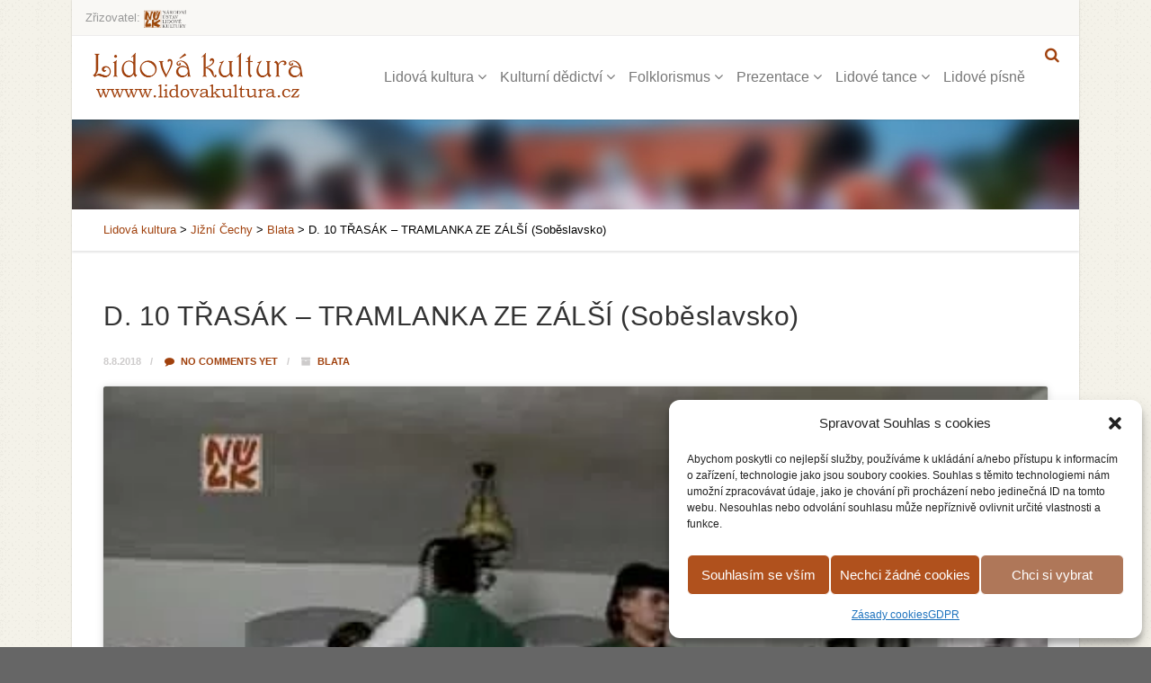

--- FILE ---
content_type: text/html; charset=UTF-8
request_url: https://www.lidovakultura.cz/2018/08/08/d-10-trasak-tramlanka-ze-zalsi-sobeslavsko/
body_size: 21932
content:
<!DOCTYPE html>
<!--// OPEN HTML //-->
<html lang="cs-CZ" class="no-js">
<head>
<meta http-equiv="Content-Type" content="text/html; charset=utf-8" />
<!--// SITE META //-->
<meta charset="UTF-8" />
<!-- Mobile Specific Metas
================================================== -->
<meta name="viewport" content="width=device-width, initial-scale=1.0">
<!--// PINGBACK & FAVICON //-->
<link rel="pingback" href="https://www.lidovakultura.cz/xmlrpc.php" />
<link rel="shortcut icon" href="https://www.lidovakultura.cz/wp-content/uploads/2017/12/cropped-favicon.gif" />		<link rel="apple-touch-icon-precomposed" href="http://www.lidovakultura.cz/wp-content/themes/vestige/images/apple-iphone.png">
<link rel="apple-touch-icon-precomposed" sizes="114x114" href="http://www.lidovakultura.cz/wp-content/themes/vestige/images/apple-iphone-retina.png">
<link rel="apple-touch-icon-precomposed" sizes="72x72" href="http://www.lidovakultura.cz/wp-content/themes/vestige/images/apple-ipad.png">
<link rel="apple-touch-icon-precomposed" sizes="144x144" href="http://www.lidovakultura.cz/wp-content/themes/vestige/images/apple-ipad-retina.png">
<title>D. 10 TŘASÁK &#8211; TRAMLANKA ZE ZÁLŠÍ (Soběslavsko) &#8211; Lidová kultura</title>
<meta name='robots' content='max-image-preview:large' />
<link rel='dns-prefetch' href='//maps.googleapis.com' />
<link rel='dns-prefetch' href='//fonts.googleapis.com' />
<link rel='preconnect' href='https://fonts.gstatic.com' crossorigin />
<link rel="alternate" type="application/rss+xml" title="Lidová kultura &raquo; RSS zdroj" href="https://www.lidovakultura.cz/feed/" />
<link rel="alternate" type="application/rss+xml" title="Lidová kultura &raquo; RSS komentářů" href="https://www.lidovakultura.cz/comments/feed/" />
<link rel="alternate" type="application/rss+xml" title="Lidová kultura &raquo; RSS komentářů pro D. 10 TŘASÁK &#8211; TRAMLANKA ZE ZÁLŠÍ (Soběslavsko)" href="https://www.lidovakultura.cz/2018/08/08/d-10-trasak-tramlanka-ze-zalsi-sobeslavsko/feed/" />
<link rel="alternate" title="oEmbed (JSON)" type="application/json+oembed" href="https://www.lidovakultura.cz/wp-json/oembed/1.0/embed?url=https%3A%2F%2Fwww.lidovakultura.cz%2F2018%2F08%2F08%2Fd-10-trasak-tramlanka-ze-zalsi-sobeslavsko%2F&#038;lang=cs" />
<link rel="alternate" title="oEmbed (XML)" type="text/xml+oembed" href="https://www.lidovakultura.cz/wp-json/oembed/1.0/embed?url=https%3A%2F%2Fwww.lidovakultura.cz%2F2018%2F08%2F08%2Fd-10-trasak-tramlanka-ze-zalsi-sobeslavsko%2F&#038;format=xml&#038;lang=cs" />
<style id='wp-img-auto-sizes-contain-inline-css' type='text/css'>
img:is([sizes=auto i],[sizes^="auto," i]){contain-intrinsic-size:3000px 1500px}
/*# sourceURL=wp-img-auto-sizes-contain-inline-css */
</style>
<link rel='stylesheet' id='twb-open-sans-css' href='https://fonts.googleapis.com/css?family=Open+Sans%3A300%2C400%2C500%2C600%2C700%2C800&#038;display=swap&#038;ver=6.9' type='text/css' media='all' />
<!-- <link rel='stylesheet' id='twbbwg-global-css' href='https://www.lidovakultura.cz/wp-content/plugins/photo-gallery/booster/assets/css/global.css?ver=1.0.0' type='text/css' media='all' /> -->
<link rel="stylesheet" type="text/css" href="//www.lidovakultura.cz/wp-content/cache/wpfc-minified/k9z96zxc/5y7q8.css" media="all"/>
<style id='wp-emoji-styles-inline-css' type='text/css'>
img.wp-smiley, img.emoji {
display: inline !important;
border: none !important;
box-shadow: none !important;
height: 1em !important;
width: 1em !important;
margin: 0 0.07em !important;
vertical-align: -0.1em !important;
background: none !important;
padding: 0 !important;
}
/*# sourceURL=wp-emoji-styles-inline-css */
</style>
<style id='wp-block-library-inline-css' type='text/css'>
:root{--wp-block-synced-color:#7a00df;--wp-block-synced-color--rgb:122,0,223;--wp-bound-block-color:var(--wp-block-synced-color);--wp-editor-canvas-background:#ddd;--wp-admin-theme-color:#007cba;--wp-admin-theme-color--rgb:0,124,186;--wp-admin-theme-color-darker-10:#006ba1;--wp-admin-theme-color-darker-10--rgb:0,107,160.5;--wp-admin-theme-color-darker-20:#005a87;--wp-admin-theme-color-darker-20--rgb:0,90,135;--wp-admin-border-width-focus:2px}@media (min-resolution:192dpi){:root{--wp-admin-border-width-focus:1.5px}}.wp-element-button{cursor:pointer}:root .has-very-light-gray-background-color{background-color:#eee}:root .has-very-dark-gray-background-color{background-color:#313131}:root .has-very-light-gray-color{color:#eee}:root .has-very-dark-gray-color{color:#313131}:root .has-vivid-green-cyan-to-vivid-cyan-blue-gradient-background{background:linear-gradient(135deg,#00d084,#0693e3)}:root .has-purple-crush-gradient-background{background:linear-gradient(135deg,#34e2e4,#4721fb 50%,#ab1dfe)}:root .has-hazy-dawn-gradient-background{background:linear-gradient(135deg,#faaca8,#dad0ec)}:root .has-subdued-olive-gradient-background{background:linear-gradient(135deg,#fafae1,#67a671)}:root .has-atomic-cream-gradient-background{background:linear-gradient(135deg,#fdd79a,#004a59)}:root .has-nightshade-gradient-background{background:linear-gradient(135deg,#330968,#31cdcf)}:root .has-midnight-gradient-background{background:linear-gradient(135deg,#020381,#2874fc)}:root{--wp--preset--font-size--normal:16px;--wp--preset--font-size--huge:42px}.has-regular-font-size{font-size:1em}.has-larger-font-size{font-size:2.625em}.has-normal-font-size{font-size:var(--wp--preset--font-size--normal)}.has-huge-font-size{font-size:var(--wp--preset--font-size--huge)}.has-text-align-center{text-align:center}.has-text-align-left{text-align:left}.has-text-align-right{text-align:right}.has-fit-text{white-space:nowrap!important}#end-resizable-editor-section{display:none}.aligncenter{clear:both}.items-justified-left{justify-content:flex-start}.items-justified-center{justify-content:center}.items-justified-right{justify-content:flex-end}.items-justified-space-between{justify-content:space-between}.screen-reader-text{border:0;clip-path:inset(50%);height:1px;margin:-1px;overflow:hidden;padding:0;position:absolute;width:1px;word-wrap:normal!important}.screen-reader-text:focus{background-color:#ddd;clip-path:none;color:#444;display:block;font-size:1em;height:auto;left:5px;line-height:normal;padding:15px 23px 14px;text-decoration:none;top:5px;width:auto;z-index:100000}html :where(.has-border-color){border-style:solid}html :where([style*=border-top-color]){border-top-style:solid}html :where([style*=border-right-color]){border-right-style:solid}html :where([style*=border-bottom-color]){border-bottom-style:solid}html :where([style*=border-left-color]){border-left-style:solid}html :where([style*=border-width]){border-style:solid}html :where([style*=border-top-width]){border-top-style:solid}html :where([style*=border-right-width]){border-right-style:solid}html :where([style*=border-bottom-width]){border-bottom-style:solid}html :where([style*=border-left-width]){border-left-style:solid}html :where(img[class*=wp-image-]){height:auto;max-width:100%}:where(figure){margin:0 0 1em}html :where(.is-position-sticky){--wp-admin--admin-bar--position-offset:var(--wp-admin--admin-bar--height,0px)}@media screen and (max-width:600px){html :where(.is-position-sticky){--wp-admin--admin-bar--position-offset:0px}}
/*# sourceURL=wp-block-library-inline-css */
</style><style id='global-styles-inline-css' type='text/css'>
:root{--wp--preset--aspect-ratio--square: 1;--wp--preset--aspect-ratio--4-3: 4/3;--wp--preset--aspect-ratio--3-4: 3/4;--wp--preset--aspect-ratio--3-2: 3/2;--wp--preset--aspect-ratio--2-3: 2/3;--wp--preset--aspect-ratio--16-9: 16/9;--wp--preset--aspect-ratio--9-16: 9/16;--wp--preset--color--black: #000000;--wp--preset--color--cyan-bluish-gray: #abb8c3;--wp--preset--color--white: #ffffff;--wp--preset--color--pale-pink: #f78da7;--wp--preset--color--vivid-red: #cf2e2e;--wp--preset--color--luminous-vivid-orange: #ff6900;--wp--preset--color--luminous-vivid-amber: #fcb900;--wp--preset--color--light-green-cyan: #7bdcb5;--wp--preset--color--vivid-green-cyan: #00d084;--wp--preset--color--pale-cyan-blue: #8ed1fc;--wp--preset--color--vivid-cyan-blue: #0693e3;--wp--preset--color--vivid-purple: #9b51e0;--wp--preset--gradient--vivid-cyan-blue-to-vivid-purple: linear-gradient(135deg,rgb(6,147,227) 0%,rgb(155,81,224) 100%);--wp--preset--gradient--light-green-cyan-to-vivid-green-cyan: linear-gradient(135deg,rgb(122,220,180) 0%,rgb(0,208,130) 100%);--wp--preset--gradient--luminous-vivid-amber-to-luminous-vivid-orange: linear-gradient(135deg,rgb(252,185,0) 0%,rgb(255,105,0) 100%);--wp--preset--gradient--luminous-vivid-orange-to-vivid-red: linear-gradient(135deg,rgb(255,105,0) 0%,rgb(207,46,46) 100%);--wp--preset--gradient--very-light-gray-to-cyan-bluish-gray: linear-gradient(135deg,rgb(238,238,238) 0%,rgb(169,184,195) 100%);--wp--preset--gradient--cool-to-warm-spectrum: linear-gradient(135deg,rgb(74,234,220) 0%,rgb(151,120,209) 20%,rgb(207,42,186) 40%,rgb(238,44,130) 60%,rgb(251,105,98) 80%,rgb(254,248,76) 100%);--wp--preset--gradient--blush-light-purple: linear-gradient(135deg,rgb(255,206,236) 0%,rgb(152,150,240) 100%);--wp--preset--gradient--blush-bordeaux: linear-gradient(135deg,rgb(254,205,165) 0%,rgb(254,45,45) 50%,rgb(107,0,62) 100%);--wp--preset--gradient--luminous-dusk: linear-gradient(135deg,rgb(255,203,112) 0%,rgb(199,81,192) 50%,rgb(65,88,208) 100%);--wp--preset--gradient--pale-ocean: linear-gradient(135deg,rgb(255,245,203) 0%,rgb(182,227,212) 50%,rgb(51,167,181) 100%);--wp--preset--gradient--electric-grass: linear-gradient(135deg,rgb(202,248,128) 0%,rgb(113,206,126) 100%);--wp--preset--gradient--midnight: linear-gradient(135deg,rgb(2,3,129) 0%,rgb(40,116,252) 100%);--wp--preset--font-size--small: 13px;--wp--preset--font-size--medium: 20px;--wp--preset--font-size--large: 36px;--wp--preset--font-size--x-large: 42px;--wp--preset--spacing--20: 0.44rem;--wp--preset--spacing--30: 0.67rem;--wp--preset--spacing--40: 1rem;--wp--preset--spacing--50: 1.5rem;--wp--preset--spacing--60: 2.25rem;--wp--preset--spacing--70: 3.38rem;--wp--preset--spacing--80: 5.06rem;--wp--preset--shadow--natural: 6px 6px 9px rgba(0, 0, 0, 0.2);--wp--preset--shadow--deep: 12px 12px 50px rgba(0, 0, 0, 0.4);--wp--preset--shadow--sharp: 6px 6px 0px rgba(0, 0, 0, 0.2);--wp--preset--shadow--outlined: 6px 6px 0px -3px rgb(255, 255, 255), 6px 6px rgb(0, 0, 0);--wp--preset--shadow--crisp: 6px 6px 0px rgb(0, 0, 0);}:where(.is-layout-flex){gap: 0.5em;}:where(.is-layout-grid){gap: 0.5em;}body .is-layout-flex{display: flex;}.is-layout-flex{flex-wrap: wrap;align-items: center;}.is-layout-flex > :is(*, div){margin: 0;}body .is-layout-grid{display: grid;}.is-layout-grid > :is(*, div){margin: 0;}:where(.wp-block-columns.is-layout-flex){gap: 2em;}:where(.wp-block-columns.is-layout-grid){gap: 2em;}:where(.wp-block-post-template.is-layout-flex){gap: 1.25em;}:where(.wp-block-post-template.is-layout-grid){gap: 1.25em;}.has-black-color{color: var(--wp--preset--color--black) !important;}.has-cyan-bluish-gray-color{color: var(--wp--preset--color--cyan-bluish-gray) !important;}.has-white-color{color: var(--wp--preset--color--white) !important;}.has-pale-pink-color{color: var(--wp--preset--color--pale-pink) !important;}.has-vivid-red-color{color: var(--wp--preset--color--vivid-red) !important;}.has-luminous-vivid-orange-color{color: var(--wp--preset--color--luminous-vivid-orange) !important;}.has-luminous-vivid-amber-color{color: var(--wp--preset--color--luminous-vivid-amber) !important;}.has-light-green-cyan-color{color: var(--wp--preset--color--light-green-cyan) !important;}.has-vivid-green-cyan-color{color: var(--wp--preset--color--vivid-green-cyan) !important;}.has-pale-cyan-blue-color{color: var(--wp--preset--color--pale-cyan-blue) !important;}.has-vivid-cyan-blue-color{color: var(--wp--preset--color--vivid-cyan-blue) !important;}.has-vivid-purple-color{color: var(--wp--preset--color--vivid-purple) !important;}.has-black-background-color{background-color: var(--wp--preset--color--black) !important;}.has-cyan-bluish-gray-background-color{background-color: var(--wp--preset--color--cyan-bluish-gray) !important;}.has-white-background-color{background-color: var(--wp--preset--color--white) !important;}.has-pale-pink-background-color{background-color: var(--wp--preset--color--pale-pink) !important;}.has-vivid-red-background-color{background-color: var(--wp--preset--color--vivid-red) !important;}.has-luminous-vivid-orange-background-color{background-color: var(--wp--preset--color--luminous-vivid-orange) !important;}.has-luminous-vivid-amber-background-color{background-color: var(--wp--preset--color--luminous-vivid-amber) !important;}.has-light-green-cyan-background-color{background-color: var(--wp--preset--color--light-green-cyan) !important;}.has-vivid-green-cyan-background-color{background-color: var(--wp--preset--color--vivid-green-cyan) !important;}.has-pale-cyan-blue-background-color{background-color: var(--wp--preset--color--pale-cyan-blue) !important;}.has-vivid-cyan-blue-background-color{background-color: var(--wp--preset--color--vivid-cyan-blue) !important;}.has-vivid-purple-background-color{background-color: var(--wp--preset--color--vivid-purple) !important;}.has-black-border-color{border-color: var(--wp--preset--color--black) !important;}.has-cyan-bluish-gray-border-color{border-color: var(--wp--preset--color--cyan-bluish-gray) !important;}.has-white-border-color{border-color: var(--wp--preset--color--white) !important;}.has-pale-pink-border-color{border-color: var(--wp--preset--color--pale-pink) !important;}.has-vivid-red-border-color{border-color: var(--wp--preset--color--vivid-red) !important;}.has-luminous-vivid-orange-border-color{border-color: var(--wp--preset--color--luminous-vivid-orange) !important;}.has-luminous-vivid-amber-border-color{border-color: var(--wp--preset--color--luminous-vivid-amber) !important;}.has-light-green-cyan-border-color{border-color: var(--wp--preset--color--light-green-cyan) !important;}.has-vivid-green-cyan-border-color{border-color: var(--wp--preset--color--vivid-green-cyan) !important;}.has-pale-cyan-blue-border-color{border-color: var(--wp--preset--color--pale-cyan-blue) !important;}.has-vivid-cyan-blue-border-color{border-color: var(--wp--preset--color--vivid-cyan-blue) !important;}.has-vivid-purple-border-color{border-color: var(--wp--preset--color--vivid-purple) !important;}.has-vivid-cyan-blue-to-vivid-purple-gradient-background{background: var(--wp--preset--gradient--vivid-cyan-blue-to-vivid-purple) !important;}.has-light-green-cyan-to-vivid-green-cyan-gradient-background{background: var(--wp--preset--gradient--light-green-cyan-to-vivid-green-cyan) !important;}.has-luminous-vivid-amber-to-luminous-vivid-orange-gradient-background{background: var(--wp--preset--gradient--luminous-vivid-amber-to-luminous-vivid-orange) !important;}.has-luminous-vivid-orange-to-vivid-red-gradient-background{background: var(--wp--preset--gradient--luminous-vivid-orange-to-vivid-red) !important;}.has-very-light-gray-to-cyan-bluish-gray-gradient-background{background: var(--wp--preset--gradient--very-light-gray-to-cyan-bluish-gray) !important;}.has-cool-to-warm-spectrum-gradient-background{background: var(--wp--preset--gradient--cool-to-warm-spectrum) !important;}.has-blush-light-purple-gradient-background{background: var(--wp--preset--gradient--blush-light-purple) !important;}.has-blush-bordeaux-gradient-background{background: var(--wp--preset--gradient--blush-bordeaux) !important;}.has-luminous-dusk-gradient-background{background: var(--wp--preset--gradient--luminous-dusk) !important;}.has-pale-ocean-gradient-background{background: var(--wp--preset--gradient--pale-ocean) !important;}.has-electric-grass-gradient-background{background: var(--wp--preset--gradient--electric-grass) !important;}.has-midnight-gradient-background{background: var(--wp--preset--gradient--midnight) !important;}.has-small-font-size{font-size: var(--wp--preset--font-size--small) !important;}.has-medium-font-size{font-size: var(--wp--preset--font-size--medium) !important;}.has-large-font-size{font-size: var(--wp--preset--font-size--large) !important;}.has-x-large-font-size{font-size: var(--wp--preset--font-size--x-large) !important;}
/*# sourceURL=global-styles-inline-css */
</style>
<style id='classic-theme-styles-inline-css' type='text/css'>
/*! This file is auto-generated */
.wp-block-button__link{color:#fff;background-color:#32373c;border-radius:9999px;box-shadow:none;text-decoration:none;padding:calc(.667em + 2px) calc(1.333em + 2px);font-size:1.125em}.wp-block-file__button{background:#32373c;color:#fff;text-decoration:none}
/*# sourceURL=/wp-includes/css/classic-themes.min.css */
</style>
<!-- <link rel='stylesheet' id='bwg_fonts-css' href='https://www.lidovakultura.cz/wp-content/plugins/photo-gallery/css/bwg-fonts/fonts.css?ver=0.0.1' type='text/css' media='all' /> -->
<!-- <link rel='stylesheet' id='sumoselect-css' href='https://www.lidovakultura.cz/wp-content/plugins/photo-gallery/css/sumoselect.min.css?ver=3.4.6' type='text/css' media='all' /> -->
<!-- <link rel='stylesheet' id='mCustomScrollbar-css' href='https://www.lidovakultura.cz/wp-content/plugins/photo-gallery/css/jquery.mCustomScrollbar.min.css?ver=3.1.5' type='text/css' media='all' /> -->
<link rel="stylesheet" type="text/css" href="//www.lidovakultura.cz/wp-content/cache/wpfc-minified/g0apwbca/5y7q8.css" media="all"/>
<link rel='stylesheet' id='bwg_googlefonts-css' href='https://fonts.googleapis.com/css?family=Ubuntu&#038;subset=greek,latin,greek-ext,vietnamese,cyrillic-ext,latin-ext,cyrillic' type='text/css' media='all' />
<!-- <link rel='stylesheet' id='bwg_frontend-css' href='https://www.lidovakultura.cz/wp-content/plugins/photo-gallery/css/styles.min.css?ver=2.8.27' type='text/css' media='all' /> -->
<!-- <link rel='stylesheet' id='sbscrbr_style-css' href='https://www.lidovakultura.cz/wp-content/plugins/subscriber/css/frontend_style.css?ver=1.4.9' type='text/css' media='all' /> -->
<!-- <link rel='stylesheet' id='uaf_client_css-css' href='https://www.lidovakultura.cz/wp-content/uploads/useanyfont/uaf.css?ver=1764329576' type='text/css' media='all' /> -->
<!-- <link rel='stylesheet' id='wpemfb-lightbox-css' href='https://www.lidovakultura.cz/wp-content/plugins/wp-embed-facebook/templates/lightbox/css/lightbox.css?ver=3.1.2' type='text/css' media='all' /> -->
<!-- <link rel='stylesheet' id='cmplz-general-css' href='https://www.lidovakultura.cz/wp-content/plugins/complianz-gdpr/assets/css/cookieblocker.min.css?ver=1766014354' type='text/css' media='all' /> -->
<!-- <link rel='stylesheet' id='imic_bootstrap-css' href='https://www.lidovakultura.cz/wp-content/themes/vestige/assets/css/bootstrap.css?ver=3.7.5' type='text/css' media='all' /> -->
<!-- <link rel='stylesheet' id='imic_bootstrap_theme-css' href='https://www.lidovakultura.cz/wp-content/themes/vestige/assets/css/bootstrap-theme.css?ver=3.7.5' type='text/css' media='all' /> -->
<!-- <link rel='stylesheet' id='imic_fontawesome-css' href='https://www.lidovakultura.cz/wp-content/themes/vestige/assets/css/font-awesome.min.css?ver=3.7.5' type='text/css' media='all' /> -->
<!-- <link rel='stylesheet' id='imic_animations-css' href='https://www.lidovakultura.cz/wp-content/themes/vestige/assets/css/animations.css?ver=3.7.5' type='text/css' media='all' /> -->
<!-- <link rel='stylesheet' id='imic_lineicons-css' href='https://www.lidovakultura.cz/wp-content/themes/vestige/assets/css/line-icons.css?ver=3.7.5' type='text/css' media='all' /> -->
<!-- <link rel='stylesheet' id='imic_main-css' href='https://www.lidovakultura.cz/wp-content/themes/vestige/style.css?ver=3.7.5' type='text/css' media='all' /> -->
<!-- <link rel='stylesheet' id='imic_magnific-css' href='https://www.lidovakultura.cz/wp-content/themes/vestige/assets/vendor/magnific/magnific-popup.css?ver=3.7.5' type='text/css' media='all' /> -->
<!-- <link rel='stylesheet' id='imic_owl1-css' href='https://www.lidovakultura.cz/wp-content/themes/vestige/assets/vendor/owl-carousel/css/owl.carousel.css?ver=3.7.5' type='text/css' media='all' /> -->
<!-- <link rel='stylesheet' id='imic_owl2-css' href='https://www.lidovakultura.cz/wp-content/themes/vestige/assets/vendor/owl-carousel/css/owl.theme.css?ver=3.7.5' type='text/css' media='all' /> -->
<!-- <link rel='stylesheet' id='theme-colors-css' href='https://www.lidovakultura.cz/wp-content/themes/vestige/assets/colors/color1.css?ver=3.7.5' type='text/css' media='all' /> -->
<link rel="stylesheet" type="text/css" href="//www.lidovakultura.cz/wp-content/cache/wpfc-minified/860jkrb6/5y7qa.css" media="all"/>
<link rel="preload" as="style" href="https://fonts.googleapis.com/css?family=Roboto%20Condensed:700&#038;display=swap&#038;ver=1698151927" /><link rel="stylesheet" href="https://fonts.googleapis.com/css?family=Roboto%20Condensed:700&#038;display=swap&#038;ver=1698151927" media="print" onload="this.media='all'"><noscript><link rel="stylesheet" href="https://fonts.googleapis.com/css?family=Roboto%20Condensed:700&#038;display=swap&#038;ver=1698151927" /></noscript><script src='//www.lidovakultura.cz/wp-content/cache/wpfc-minified/87dji1fb/5y7q9.js' type="text/javascript"></script>
<!-- <script type="text/javascript" src="https://www.lidovakultura.cz/wp-includes/js/jquery/jquery.min.js?ver=3.7.1" id="jquery-core-js"></script> -->
<!-- <script type="text/javascript" src="https://www.lidovakultura.cz/wp-includes/js/jquery/jquery-migrate.min.js?ver=3.4.1" id="jquery-migrate-js"></script> -->
<!-- <script type="text/javascript" src="https://www.lidovakultura.cz/wp-content/plugins/photo-gallery/booster/assets/js/circle-progress.js?ver=1.2.2" id="twbbwg-circle-js"></script> -->
<script type="text/javascript" id="twbbwg-global-js-extra">
/* <![CDATA[ */
var twb = {"nonce":"7f2e5bbf21","ajax_url":"https://www.lidovakultura.cz/wp-admin/admin-ajax.php","plugin_url":"https://www.lidovakultura.cz/wp-content/plugins/photo-gallery/booster","href":"https://www.lidovakultura.cz/wp-admin/admin.php?page=twbbwg_photo-gallery"};
var twb = {"nonce":"7f2e5bbf21","ajax_url":"https://www.lidovakultura.cz/wp-admin/admin-ajax.php","plugin_url":"https://www.lidovakultura.cz/wp-content/plugins/photo-gallery/booster","href":"https://www.lidovakultura.cz/wp-admin/admin.php?page=twbbwg_photo-gallery"};
//# sourceURL=twbbwg-global-js-extra
/* ]]> */
</script>
<script src='//www.lidovakultura.cz/wp-content/cache/wpfc-minified/klkhpivw/dtzta.js' type="text/javascript"></script>
<!-- <script type="text/javascript" src="https://www.lidovakultura.cz/wp-content/plugins/photo-gallery/booster/assets/js/global.js?ver=1.0.0" id="twbbwg-global-js"></script> -->
<!-- <script type="text/javascript" src="https://www.lidovakultura.cz/wp-content/plugins/photo-gallery/js/jquery.sumoselect.min.js?ver=3.4.6" id="sumoselect-js"></script> -->
<!-- <script type="text/javascript" src="https://www.lidovakultura.cz/wp-content/plugins/photo-gallery/js/tocca.min.js?ver=2.0.9" id="bwg_mobile-js"></script> -->
<!-- <script type="text/javascript" src="https://www.lidovakultura.cz/wp-content/plugins/photo-gallery/js/jquery.mCustomScrollbar.concat.min.js?ver=3.1.5" id="mCustomScrollbar-js"></script> -->
<!-- <script type="text/javascript" src="https://www.lidovakultura.cz/wp-content/plugins/photo-gallery/js/jquery.fullscreen.min.js?ver=0.6.0" id="jquery-fullscreen-js"></script> -->
<script type="text/javascript" id="bwg_frontend-js-extra">
/* <![CDATA[ */
var bwg_objectsL10n = {"bwg_field_required":"je povinn\u00e9 pole.","bwg_mail_validation":"Toto nen\u00ed platn\u00e1 e-mailov\u00e1 adresa.","bwg_search_result":"Nejsou \u017e\u00e1dn\u00e9 sn\u00edmky, kter\u00e9 odpov\u00eddaj\u00ed zadan\u00fdm.","bwg_select_tag":"Select Tag","bwg_order_by":"Order By","bwg_search":"Hledat","bwg_show_ecommerce":"Show Ecommerce","bwg_hide_ecommerce":"Hide Ecommerce","bwg_show_comments":"Zobrazit koment\u00e1\u0159e","bwg_hide_comments":"Skr\u00fdt koment\u00e1\u0159e","bwg_restore":"Obnovit","bwg_maximize":"Maximalizovat","bwg_fullscreen":"Cel\u00e1 obrazovka","bwg_exit_fullscreen":"Ukon\u010dete cel\u00e1 obrazovka","bwg_search_tag":"SEARCH...","bwg_tag_no_match":"No tags found","bwg_all_tags_selected":"All tags selected","bwg_tags_selected":"tags selected","play":"P\u0159ehr\u00e1t","pause":"Pauza","is_pro":"1","bwg_play":"P\u0159ehr\u00e1t","bwg_pause":"Pauza","bwg_hide_info":"Skr\u00fdt","bwg_show_info":"Zobrazit informace","bwg_hide_rating":"Hide rating","bwg_show_rating":"Show rating","ok":"Ok","cancel":"Cancel","select_all":"Select all","lazy_load":"0","lazy_loader":"https://www.lidovakultura.cz/wp-content/plugins/photo-gallery/images/ajax_loader.png","front_ajax":"0","bwg_tag_see_all":"see all tags","bwg_tag_see_less":"see less tags"};
//# sourceURL=bwg_frontend-js-extra
/* ]]> */
</script>
<script src='//www.lidovakultura.cz/wp-content/cache/wpfc-minified/za75cn8/5y7qa.js' type="text/javascript"></script>
<!-- <script type="text/javascript" src="https://www.lidovakultura.cz/wp-content/plugins/photo-gallery/js/scripts.min.js?ver=2.8.27" id="bwg_frontend-js"></script> -->
<!-- <script type="text/javascript" src="//www.lidovakultura.cz/wp-content/plugins/revslider/sr6/assets/js/rbtools.min.js?ver=6.7.1" async id="tp-tools-js"></script> -->
<!-- <script type="text/javascript" src="//www.lidovakultura.cz/wp-content/plugins/revslider/sr6/assets/js/rs6.min.js?ver=6.7.1" async id="revmin-js"></script> -->
<!-- <script type="text/javascript" src="https://www.lidovakultura.cz/wp-content/plugins/wp-embed-facebook/templates/lightbox/js/lightbox.min.js?ver=3.1.2" id="wpemfb-lightbox-js"></script> -->
<script type="text/javascript" id="wpemfb-fbjs-js-extra">
/* <![CDATA[ */
var WEF = {"local":"cs_CZ","version":"v3.1","fb_id":"169051116979082","comments_nonce":"9ffe83854e","ajaxurl":"https://www.lidovakultura.cz/wp-admin/admin-ajax.php","adaptive":"1"};
//# sourceURL=wpemfb-fbjs-js-extra
/* ]]> */
</script>
<script src='//www.lidovakultura.cz/wp-content/cache/wpfc-minified/q9th5qt9/5y7q8.js' type="text/javascript"></script>
<!-- <script type="text/javascript" src="https://www.lidovakultura.cz/wp-content/plugins/wp-embed-facebook/inc/js/fb.min.js?ver=3.1.2" id="wpemfb-fbjs-js"></script> -->
<!-- <script type="text/javascript" src="https://www.lidovakultura.cz/wp-content/themes/vestige/assets/vendor/fullcalendar/lib/moment.min.js?ver=3.7.5" id="imic_calender_updated-js"></script> -->
<link rel="https://api.w.org/" href="https://www.lidovakultura.cz/wp-json/" /><link rel="alternate" title="JSON" type="application/json" href="https://www.lidovakultura.cz/wp-json/wp/v2/posts/3872" /><link rel="EditURI" type="application/rsd+xml" title="RSD" href="https://www.lidovakultura.cz/xmlrpc.php?rsd" />
<link rel="canonical" href="https://www.lidovakultura.cz/2018/08/08/d-10-trasak-tramlanka-ze-zalsi-sobeslavsko/" />
<link rel='shortlink' href='https://www.lidovakultura.cz/?p=3872' />
<meta name="generator" content="Redux 4.5.10" />
<!-- GA Google Analytics @ https://m0n.co/ga -->
<script type="text/plain" data-service="google-analytics" data-category="statistics">
(function(i,s,o,g,r,a,m){i['GoogleAnalyticsObject']=r;i[r]=i[r]||function(){
(i[r].q=i[r].q||[]).push(arguments)},i[r].l=1*new Date();a=s.createElement(o),
m=s.getElementsByTagName(o)[0];a.async=1;a.src=g;m.parentNode.insertBefore(a,m)
})(window,document,'script','https://www.google-analytics.com/analytics.js','ga');
ga('create', 'UA-59123826-5', 'auto');
ga('send', 'pageview');
</script>
<meta property="fb:app_id" content="169051116979082" />
<style>.cmplz-hidden {
display: none !important;
}</style><style type="text/css">
.header-style2 .main-navigation > ul > li > a, .header-style2 .search-module-trigger, .header-style2 .cart-module-trigger{line-height:91px}
@media only screen and (max-width: 992px){
.header-style2 .dd-menu, .header-style2 .search-module-opened, .header-style2 .cart-module-opened{
top:91px
}
.header-style2 #menu-toggle{
line-height:91px
}
.header-style3 #menu-toggle{
line-height:91px
}
.dd-menu{
background:
}
.main-navigation > ul > li > a{
color:
}
.main-navigation > ul > li > a:hover{
color:
}
.main-navigation > ul > li > a:active{
color:
}
}
.site-header .push-top{margin-top:25.5px}@media (min-width:1200px){.container{width:1080px;}}
body.boxed .body{max-width:1120px}
@media (min-width: 1200px) {body.boxed .body .site-header, body.boxed .body .topbar{width:1120px;}}.smenu-opener{line-height:49px}.dd-menu ul ul li .smenu-opener{line-height:42px}.content{min-height:400px}.page-header > div{height:100px}.hero-area{min-height:100px}.site-header .container, .topbar .container{width:100%;}.site-footer .container, .site-footer-bottom .container{width:100%;}.widget-title::before, .widgettitle::before{background:#3c7a23;}.main-navigation > ul > li{margin-left:10px;}
.header-style3 .main-navigation > ul > li{margin-left:5px;margin-right:5px;}.main-navigation > ul > li ul li ul:before{border-right-color:#ffffff;}.main-navigation > ul > li ul:before{border-bottom-color:#ffffff;}
/*========== User Custom CSS Styles ==========*/
#header{
margin: 0 auto;
}
.widget_posts-list-widget .grid-item-date{display:none;}
a:link {color:#a0410d;} /* unvisited link */
a:visited {color:#a0410d;} /* visited link */
a:hover {color:#a0410d;} /* mouse over link */
/* roboto-condensed-regular - latin */
/*font-face {
font-family: 'Roboto Condensed';
font-style: normal;
font-weight: 400;
src: url('https://fonts.googleapis.com/css?family=Roboto'); /* IE9 Compat Modes */
/* src: local('Roboto Condensed'), local('RobotoCondensed-Regular'),
url('../fonts/roboto-condensed-v16-latin-regular.eot?#iefix') format('embedded-opentype'), /* IE6-IE8 */
/*      url('../fonts/roboto-condensed-v16-latin-regular.woff2') format('woff2'), /* Super Modern Browsers */
/*    url('../fonts/roboto-condensed-v16-latin-regular.woff') format('woff'), /* Modern Browsers */
/*       url('../fonts/roboto-condensed-v16-latin-regular.ttf') format('truetype'), /* Safari, Android, iOS */
/*     url('../fonts/roboto-condensed-v16-latin-regular.svg#RobotoCondensed') format('svg'); /* Legacy iOS */
/*}*/			
.topbar p {width:100%}				
.language-switcher{
position: absolute;
top:-10px;
right:15px;
display: block;
}
.language-switcher ul {
list-style-type: none;
}				</style>
<style type="text/css">.recentcomments a{display:inline !important;padding:0 !important;margin:0 !important;}</style><link rel="icon" href="https://www.lidovakultura.cz/wp-content/uploads/2017/12/cropped-favicon-32x32.gif" sizes="32x32" />
<link rel="icon" href="https://www.lidovakultura.cz/wp-content/uploads/2017/12/cropped-favicon-192x192.gif" sizes="192x192" />
<link rel="apple-touch-icon" href="https://www.lidovakultura.cz/wp-content/uploads/2017/12/cropped-favicon-180x180.gif" />
<meta name="msapplication-TileImage" content="https://www.lidovakultura.cz/wp-content/uploads/2017/12/cropped-favicon-270x270.gif" />
<script>function setREVStartSize(e){
//window.requestAnimationFrame(function() {
window.RSIW = window.RSIW===undefined ? window.innerWidth : window.RSIW;
window.RSIH = window.RSIH===undefined ? window.innerHeight : window.RSIH;
try {
var pw = document.getElementById(e.c).parentNode.offsetWidth,
newh;
pw = pw===0 || isNaN(pw) || (e.l=="fullwidth" || e.layout=="fullwidth") ? window.RSIW : pw;
e.tabw = e.tabw===undefined ? 0 : parseInt(e.tabw);
e.thumbw = e.thumbw===undefined ? 0 : parseInt(e.thumbw);
e.tabh = e.tabh===undefined ? 0 : parseInt(e.tabh);
e.thumbh = e.thumbh===undefined ? 0 : parseInt(e.thumbh);
e.tabhide = e.tabhide===undefined ? 0 : parseInt(e.tabhide);
e.thumbhide = e.thumbhide===undefined ? 0 : parseInt(e.thumbhide);
e.mh = e.mh===undefined || e.mh=="" || e.mh==="auto" ? 0 : parseInt(e.mh,0);
if(e.layout==="fullscreen" || e.l==="fullscreen")
newh = Math.max(e.mh,window.RSIH);
else{
e.gw = Array.isArray(e.gw) ? e.gw : [e.gw];
for (var i in e.rl) if (e.gw[i]===undefined || e.gw[i]===0) e.gw[i] = e.gw[i-1];
e.gh = e.el===undefined || e.el==="" || (Array.isArray(e.el) && e.el.length==0)? e.gh : e.el;
e.gh = Array.isArray(e.gh) ? e.gh : [e.gh];
for (var i in e.rl) if (e.gh[i]===undefined || e.gh[i]===0) e.gh[i] = e.gh[i-1];
var nl = new Array(e.rl.length),
ix = 0,
sl;
e.tabw = e.tabhide>=pw ? 0 : e.tabw;
e.thumbw = e.thumbhide>=pw ? 0 : e.thumbw;
e.tabh = e.tabhide>=pw ? 0 : e.tabh;
e.thumbh = e.thumbhide>=pw ? 0 : e.thumbh;
for (var i in e.rl) nl[i] = e.rl[i]<window.RSIW ? 0 : e.rl[i];
sl = nl[0];
for (var i in nl) if (sl>nl[i] && nl[i]>0) { sl = nl[i]; ix=i;}
var m = pw>(e.gw[ix]+e.tabw+e.thumbw) ? 1 : (pw-(e.tabw+e.thumbw)) / (e.gw[ix]);
newh =  (e.gh[ix] * m) + (e.tabh + e.thumbh);
}
var el = document.getElementById(e.c);
if (el!==null && el) el.style.height = newh+"px";
el = document.getElementById(e.c+"_wrapper");
if (el!==null && el) {
el.style.height = newh+"px";
el.style.display = "block";
}
} catch(e){
console.log("Failure at Presize of Slider:" + e)
}
//});
};</script>
<style type="text/css" id="wp-custom-css">
.media-box{
height:230px
}
.grid-item-content{
height:290px;
z-index:100
}
.grid-item-content h3{
min-height:53px;
}
.grid-item-content .meta-data{
position: absolute;
bottom:20px;  
left: 20px;
}
.pull-right {
position: absolute;
bottom:20px;  
right: 20px;
}/*
.topbar{
background-color:gray;
height:20px
}
.header-style3 .main-navigation > ul > li{
margin:0 5px
}*/
.wpml-ls-legacy-list-horizontal{
text-align:right;
padding-top:0px
}
.col-md-6{
display:flex;
flex-direction:row;
justify-content:flex-end
}
.search-module-trigger{
height: 43px;
display: flex;
align-items: center;
justify-content: center;
}
.search-module-opened, .cart-module-opened{
position:revert;
padding:0px;
width:300px;
}		</style>
<style id="imic_options-dynamic-css" title="dynamic-css" class="redux-options-output">.content{background-color:#ffffff;}.content{padding-top:50px;padding-bottom:50px;}.site-header, .header-style2 .site-header, .header-style3 .site-header{background-color:#ffffff;}.site-header, .header-style2 .site-header, .header-style3 .site-header{background-repeat:no-repeat;}.page-header > div > div > span{font-family:Tahoma,Geneva, sans-serif;font-weight:400;font-style:normal;font-size:35px;}.site-logo h1{padding-top:10px;padding-bottom:-50px;}.header-style2 .main-navigation > ul > li > a:hover, .header-style2 .search-module-trigger:hover, .header-style2 .cart-module-trigger:hover{color:#a0410d;}.dd-menu > ul > li ul{background-color:#ffffff;}.dd-menu > ul > li > ul li > a{padding-top:12px;padding-right:20px;padding-bottom:12px;padding-left:20px;}.dd-menu > ul > li > ul li > a:hover{background-color:#a0410d;}.dd-menu > ul > li > ul li > a:hover{color:#ffffff;}.smenu-opener{height:49px;width:75px;}.smenu-opener{font-size:16px;}.dd-menu ul ul li .smenu-opener{height:42px;width:51px;}.dd-menu ul ul li .smenu-opener{font-size:16px;}.site-footer{padding-top:50px;padding-bottom:50px;}.site-footer-bottom{padding-top:20px;padding-bottom:20px;}.site-footer-bottom .social-icons-colored li a{line-height:28px;font-size:14px;}.site-footer-bottom .social-icons-colored li a{color:#666666;}.site-footer-bottom .social-icons-colored li a:hover{color:#ffffff;}.site-footer-bottom .social-icons-colored li a{background-color:#eeeeee;}.site-footer-bottom .social-icons-colored li a{height:28px;width:28px;}#sidebar-col .widgettitle, #sidebar-col .widget-title{font-family:"Roboto Condensed";text-align:left;text-transform:uppercase;line-height:28px;word-spacing:0px;letter-spacing:2px;font-weight:700;font-style:normal;color:#222222;font-size:20px;}#sidebar-col .widgettitle, #sidebar-col .widget-title{border-bottom:1px solid ;}.social-share-bar .social-icons-colored li a{height:28px;width:28px;}.social-share-bar .social-icons-colored li a{line-height:28px;font-size:14px;}h1,h2,h3,h4,h5,h6,blockquote p{font-family:Tahoma,Geneva, sans-serif;}body, h1 .label, h2 .label, h3 .label, h4 .label, h5 .label, h6 .label, h4, .selectpicker.btn-default, body, .main-navigation, .skewed-title-bar h4, .widget-title, .sidebar-widget .widgettitle, .icon-box h3, .btn-default{font-family:Tahoma,Geneva, sans-serif;}.btn, .woocommerce a.button, .woocommerce button.button, .woocommerce input.button, .woocommerce #respond input#submit, .woocommerce #content input.button, .woocommerce-page a.button, .woocommerce-page button.button, .woocommerce-page input.button, .woocommerce-page #respond input#submit, .woocommerce-page #content input.button, .woocommerce input.button, .wpcf7-form .wpcf7-submit, .noticebar .ow-button-base a{font-family:Tahoma,Geneva, sans-serif;}body{font-family:Tahoma,Geneva, sans-serif;line-height:22px;font-weight:400;font-style:normal;color:#000000;font-size:17px;}</style><!-- <link rel='stylesheet' id='redux-custom-fonts-css' href='//www.lidovakultura.cz/wp-content/uploads/redux/custom-fonts/fonts.css?ver=1674171283' type='text/css' media='all' /> -->
<!-- <link rel='stylesheet' id='rs-plugin-settings-css' href='//www.lidovakultura.cz/wp-content/plugins/revslider/sr6/assets/css/rs6.css?ver=6.7.1' type='text/css' media='all' /> -->
<link rel="stylesheet" type="text/css" href="//www.lidovakultura.cz/wp-content/cache/wpfc-minified/10gy9yse/5y7qa.css" media="all"/>
<style id='rs-plugin-settings-inline-css' type='text/css'>
#rs-demo-id {}
/*# sourceURL=rs-plugin-settings-inline-css */
</style>
</head>
<!--// CLOSE HEAD //-->
<body data-cmplz=1 class="wp-singular post-template-default single single-post postid-3872 single-format-standard wp-theme-vestige  boxed header-style2" style="background-image:url(https://www.lidovakultura.cz/wp-content/themes/vestige/assets/images/patterns/pt23.png); background-repeat:repeat; background-size:auto;">
<style type="text/css">.hero-area{display:block;}.header-style1 .page-header > div > div > span, .header-style2 .page-header > div > div > span, .header-style3 .page-header > div > div > span{display:inline-block;}.social-share-bar{display:block;}.notice-bar{display:block;}.content{padding-top:50px;padding-bottom:50px;}body{}
.content{}</style>	<div class="body">
<div class="topbar">
<div class="container">
<div class="row">
<div class="col-md-6  col-sm-6">
<p>Zřizovatel: <a href="https://nulk.cz"><img src="http://www.nulk.cz/wp-content/uploads/2017/01/NULK_logo_2_cz-1.png" style="height:20px" /></a></p>
</div>
<div class="col-md-6 col-sm-6">
<ul class="pull-right social-icons-colored">
</ul>
</div>
</div>
</div>
</div>
<!-- Start Site Header -->
<div class="site-header-wrapper">
<header class="site-header">
<div class="container sp-cont">
<div class="site-logo">
<h1>
<a href="https://www.lidovakultura.cz/" title="Lidová kultura" class="default-logo"><img src="https://www.lidovakultura.cz/wp-content/uploads/2017/11/logo-test-webtext-1.png" alt="Lidová kultura"></a>							<a href="https://www.lidovakultura.cz/" title="Lidová kultura" class="retina-logo"><img src="https://www.lidovakultura.cz/wp-content/uploads/2017/11/logo-test-webtext-1.png" alt="Lidová kultura" width="226" height="100"></a>						</h1>
</div>
<a href="#" class="visible-sm visible-xs" id="menu-toggle"><i class="fa fa-bars"></i></a>
<!-- Main Navigation -->
<div class="search-module">
<a href="#" class="search-module-trigger"><i class="fa fa-search"></i></a>
<div class="search-module-opened">
<form method="get" id="searchform" action="https://www.lidovakultura.cz/">
<div class="input-group input-group-sm">
<input type="text" name="s" id="s" class="form-control input-sm">
<span class="input-group-btn"><button type="submit" class="btn btn-lg btn-primary"><i class="fa fa-search"></i></button></span>
</div>
</form>
</div>
</div>										<nav class="main-navigation dd-menu toggle-menu" role="navigation"><ul id="menu-hlavni-menu" class="sf-menu"><li  class="menu-item-14 menu-item menu-item-type-custom menu-item-object-custom menu-item-has-children "><a>Lidová kultura<span class="nav-line"></span></a>
<ul class="sub-menu">
<li  class="menu-item-1998 menu-item menu-item-type-custom menu-item-object-custom menu-item-has-children "><a href="#">Lidová kultura v ČR</a>
<ul class="sub-menu">
<li  class="menu-item-44 menu-item menu-item-type-post_type menu-item-object-page "><a href="https://www.lidovakultura.cz/lidova-kultura/lidova-kultura-v-cr/pojem-a-cleneni/">Pojem a členění</a></li>
<li  class="menu-item-329 menu-item menu-item-type-post_type menu-item-object-page menu-item-has-children "><a href="https://www.lidovakultura.cz/lidova-kultura/lidova-kultura-v-cr/lidova-kultura-nematerialni-heslar/">Lidová kultura nemateriální (heslář)</a>
<ul class="sub-menu">
<li  class="menu-item-345 menu-item menu-item-type-post_type menu-item-object-page "><a href="https://www.lidovakultura.cz/lidova-kultura/lidova-kultura-v-cr/lidova-kultura-nematerialni-heslar/folklor/">Folklor</a></li>
<li  class="menu-item-344 menu-item menu-item-type-post_type menu-item-object-page "><a href="https://www.lidovakultura.cz/lidova-kultura/lidova-kultura-v-cr/lidova-kultura-nematerialni-heslar/lidova-religiozita/">Lidová religiozita</a></li>
<li  class="menu-item-343 menu-item menu-item-type-post_type menu-item-object-page "><a href="https://www.lidovakultura.cz/obycejova-tradice/">Obyčejová tradice</a></li>
<li  class="menu-item-342 menu-item menu-item-type-post_type menu-item-object-page "><a href="https://www.lidovakultura.cz/lidova-kultura/lidova-kultura-v-cr/lidova-kultura-nematerialni-heslar/spolecenske-vztahy/">Společenské vztahy</a></li>
</ul>
</li>
<li  class="menu-item-328 menu-item menu-item-type-post_type menu-item-object-page menu-item-has-children "><a href="https://www.lidovakultura.cz/lidova-kultura/lidova-kultura-v-cr/lidova-kultura-materialni-heslar/">Lidová kultura materiální (heslář)</a>
<ul class="sub-menu">
<li  class="menu-item-373 menu-item menu-item-type-post_type menu-item-object-page "><a href="https://www.lidovakultura.cz/lidova-kultura/lidova-kultura-v-cr/lidova-kultura-materialni-heslar/zamestnani-a-forma-obzivy/">Zaměstnání a forma obživy</a></li>
<li  class="menu-item-372 menu-item menu-item-type-post_type menu-item-object-page "><a href="https://www.lidovakultura.cz/lidova-kultura/lidova-kultura-v-cr/lidova-kultura-materialni-heslar/sidlo-dum-bydleni/">Sídlo, dům, bydlení</a></li>
<li  class="menu-item-371 menu-item menu-item-type-post_type menu-item-object-page "><a href="https://www.lidovakultura.cz/lidova-kultura/lidova-kultura-v-cr/lidova-kultura-materialni-heslar/lidovy-odev/">Lidový oděv</a></li>
<li  class="menu-item-370 menu-item menu-item-type-post_type menu-item-object-page "><a href="https://www.lidovakultura.cz/lidova-kultura/lidova-kultura-v-cr/lidova-kultura-materialni-heslar/lidova-strava/">Lidová strava</a></li>
<li  class="menu-item-369 menu-item menu-item-type-post_type menu-item-object-page "><a href="https://www.lidovakultura.cz/lidova-kultura/lidova-kultura-v-cr/lidova-kultura-materialni-heslar/doprava/">Doprava</a></li>
<li  class="menu-item-368 menu-item menu-item-type-post_type menu-item-object-page "><a href="https://www.lidovakultura.cz/lidova-kultura/lidova-kultura-v-cr/lidova-kultura-materialni-heslar/obchod-a-trh/">Obchod a trh</a></li>
<li  class="menu-item-367 menu-item menu-item-type-post_type menu-item-object-page "><a href="https://www.lidovakultura.cz/lidova-kultura/lidova-kultura-v-cr/lidova-kultura-materialni-heslar/vytvarna-kultura/">Výtvarná kultura</a></li>
</ul>
</li>
<li  class="menu-item-43 menu-item menu-item-type-post_type menu-item-object-page "><a href="https://www.lidovakultura.cz/lidova-kultura/lidova-kultura-v-cr/foklorismus/">Folklorismus</a></li>
<li  class="menu-item-42 menu-item menu-item-type-post_type menu-item-object-page "><a href="https://www.lidovakultura.cz/lidova-kultura/lidova-kultura-v-cr/etnograficke-regiony/">Etnografické regiony</a></li>
</ul>
</li>
<li  class="menu-item-246 menu-item menu-item-type-post_type menu-item-object-page menu-item-has-children "><a href="https://www.lidovakultura.cz/lidova-kultura/koncepce-ucinnejsi-pece/">Koncepce účinnější péče</a>
<ul class="sub-menu">
<li  class="menu-item-1039 menu-item menu-item-type-post_type menu-item-object-page "><a href="https://www.lidovakultura.cz/lidova-kultura/koncepce-ucinnejsi-pece/koncepce-ke-stazeni/">Koncepce ke stažení</a></li>
<li  class="menu-item-245 menu-item menu-item-type-post_type menu-item-object-page "><a href="https://www.lidovakultura.cz/lidova-kultura/koncepce-ucinnejsi-pece/souvisejici-dokumenty/">Související dokumenty</a></li>
<li  class="menu-item-240 menu-item menu-item-type-post_type menu-item-object-page "><a href="https://www.lidovakultura.cz/lidova-kultura/koncepce-ucinnejsi-pece/narodni-rada-pro-tradicni-lidovou-kulturu/">Národní rada pro tradiční lidovou kulturu</a></li>
</ul>
</li>
<li  class="menu-item-1999 menu-item menu-item-type-custom menu-item-object-custom menu-item-has-children "><a href="#">Odborná pracoviště</a>
<ul class="sub-menu">
<li  class="menu-item-60 menu-item menu-item-type-post_type menu-item-object-page "><a href="https://www.lidovakultura.cz/lidova-kultura/odborna-pracoviste/akademie-ved/">Akademie věd</a></li>
<li  class="menu-item-59 menu-item menu-item-type-post_type menu-item-object-page "><a href="https://www.lidovakultura.cz/lidova-kultura/odborna-pracoviste/univerzitni-pracoviste/">Univerzitní pracoviště</a></li>
<li  class="menu-item-91 menu-item menu-item-type-post_type menu-item-object-page "><a href="https://www.lidovakultura.cz/lidova-kultura/odborna-pracoviste/pamatkove-chranene-stavby/">Národní památkový ústav</a></li>
<li  class="menu-item-58 menu-item menu-item-type-post_type menu-item-object-page "><a href="https://www.lidovakultura.cz/lidova-kultura/odborna-pracoviste/nulk/">Národní ústav lidové kultury</a></li>
<li  class="menu-item-57 menu-item menu-item-type-post_type menu-item-object-page "><a href="https://www.lidovakultura.cz/lidova-kultura/odborna-pracoviste/krajska-poverena-pracoviste/">Regionální pověřená pracoviště</a></li>
<li  class="menu-item-56 menu-item menu-item-type-post_type menu-item-object-page "><a href="https://www.lidovakultura.cz/lidova-kultura/odborna-pracoviste/muzea/">Muzejní pracoviště</a></li>
</ul>
</li>
<li  class="menu-item-1877 menu-item menu-item-type-custom menu-item-object-custom menu-item-has-children "><a href="#">Zdroje informací</a>
<ul class="sub-menu">
<li  class="menu-item-71 menu-item menu-item-type-post_type menu-item-object-page "><a href="https://www.lidovakultura.cz/lidova-kultura/zdroje-informaci-a-vyzkum-lk/elektronicke-databaze/">Elektronické databáze</a></li>
<li  class="menu-item-1070 menu-item menu-item-type-post_type menu-item-object-page "><a href="https://www.lidovakultura.cz/lidova-kultura/zdroje-informaci-a-vyzkum-lk/digitalizovane-zdroje/">Digitalizované zdroje</a></li>
<li  class="menu-item-13293 menu-item menu-item-type-custom menu-item-object-custom "><a href="https://kramerius.nulk.cz">Kramerius NÚLK</a></li>
<li  class="menu-item-1710 menu-item menu-item-type-post_type menu-item-object-page "><a href="https://www.lidovakultura.cz/lidova-kultura/zdroje-informaci-a-vyzkum-lk/diplomove-prace/">Diplomové práce</a></li>
<li  class="menu-item-1715 menu-item menu-item-type-post_type menu-item-object-page "><a href="https://www.lidovakultura.cz/lidova-kultura/zdroje-informaci-a-vyzkum-lk/eticky-kodex/">Etický kodex</a></li>
</ul>
</li>
<li  class="menu-item-13792 menu-item menu-item-type-custom menu-item-object-custom "><a href="http://mapy.nulk.cz">Interaktivní mapy</a></li>
<li  class="menu-item-32 menu-item menu-item-type-post_type menu-item-object-page "><a href="https://www.lidovakultura.cz/lidova-kultura/periodika/">Periodika</a></li>
<li  class="menu-item-31 menu-item menu-item-type-post_type menu-item-object-page "><a href="https://www.lidovakultura.cz/lidova-kultura/publikace/">Publikace</a></li>
</ul>
</li>
<li  class="menu-item-76 menu-item menu-item-type-custom menu-item-object-custom menu-item-has-children "><a>Kulturní dědictví<span class="nav-line"></span></a>
<ul class="sub-menu">
<li  class="menu-item-90 menu-item menu-item-type-post_type menu-item-object-page "><a href="https://www.lidovakultura.cz/zivy-folklor/festivity/">Festivity (zvyky a obyčeje)</a></li>
<li  class="menu-item-94 menu-item menu-item-type-post_type menu-item-object-page "><a href="https://www.lidovakultura.cz/zivy-folklor/reprezentativni-seznam-unesco/">Reprezentativní seznam UNESCO</a></li>
<li  class="menu-item-93 menu-item menu-item-type-post_type menu-item-object-page "><a href="https://www.lidovakultura.cz/zivy-folklor/narodni-seznam/">Seznam nemateriálního kulturního dědictví České republiky</a></li>
<li  class="menu-item-92 menu-item menu-item-type-post_type menu-item-object-page "><a href="https://www.lidovakultura.cz/zivy-folklor/lidova-remesla/">Nositelé tradice lidového řemesla</a></li>
</ul>
</li>
<li  class="menu-item-2001 menu-item menu-item-type-custom menu-item-object-custom menu-item-has-children "><a href="#">Folklorismus<span class="nav-line"></span></a>
<ul class="sub-menu">
<li  class="menu-item-14889 menu-item menu-item-type-post_type menu-item-object-page "><a href="https://www.lidovakultura.cz/folklorismus/osobnosti/">Osobnosti</a></li>
<li  class="menu-item-120 menu-item menu-item-type-post_type menu-item-object-page "><a href="https://www.lidovakultura.cz/folklorismus/festivaly-v-cr/">Festivaly v ČR</a></li>
<li  class="menu-item-119 menu-item menu-item-type-post_type menu-item-object-page "><a href="https://www.lidovakultura.cz/folklorismus/folklorni-soubory/">Folklorní soubory</a></li>
<li  class="menu-item-116 menu-item menu-item-type-post_type menu-item-object-page "><a href="https://www.lidovakultura.cz/folklorismus/hudebni-telesa/">Hudební tělesa</a></li>
<li  class="menu-item-117 menu-item menu-item-type-post_type menu-item-object-page "><a href="https://www.lidovakultura.cz/folklorismus/sbory/">Sbory</a></li>
<li  class="menu-item-416 menu-item menu-item-type-post_type menu-item-object-page "><a href="https://www.lidovakultura.cz/folklorismus/dechove-orchestry/">Dechové orchestry</a></li>
<li  class="menu-item-115 menu-item menu-item-type-post_type menu-item-object-page "><a href="https://www.lidovakultura.cz/folklorismus/spolky-a-spolecnosti/">Spolky a společnosti</a></li>
<li  class="menu-item-2912 menu-item menu-item-type-post_type menu-item-object-page "><a href="https://www.lidovakultura.cz/folklorismus/pevecke-souteze/">Pěvecké soutěže</a></li>
<li  class="menu-item-4024 menu-item menu-item-type-custom menu-item-object-custom menu-item-has-children "><a href="#">Taneční soutěže</a>
<ul class="sub-menu">
<li  class="menu-item-3021 menu-item menu-item-type-custom menu-item-object-custom "><a href="https://festivalstraznice.cz/soutez-verbiru/o-soutezi/">Soutěž v tanci Slovácký verbuňk</a></li>
<li  class="menu-item-4030 menu-item menu-item-type-post_type menu-item-object-page "><a href="https://www.lidovakultura.cz/lidova-kultura/lidova-kultura-v-cr/foklorismus/odzemek/">Odzemek</a></li>
</ul>
</li>
</ul>
</li>
<li  class="menu-item-2000 menu-item menu-item-type-custom menu-item-object-custom menu-item-has-children "><a href="#">Prezentace<span class="nav-line"></span></a>
<ul class="sub-menu">
<li  class="menu-item-262 menu-item menu-item-type-post_type menu-item-object-page "><a href="https://www.lidovakultura.cz/prezentace/stale-expozice/">Stálé expozice</a></li>
<li  class="menu-item-572 menu-item menu-item-type-post_type menu-item-object-page "><a href="https://www.lidovakultura.cz/prezentace/muzea-v-prirode/">Muzea v přírodě</a></li>
<li  class="menu-item-259 menu-item menu-item-type-post_type menu-item-object-page "><a href="https://www.lidovakultura.cz/prezentace/televize/">Televize</a></li>
<li  class="menu-item-258 menu-item menu-item-type-post_type menu-item-object-page "><a href="https://www.lidovakultura.cz/prezentace/rozhlas/">Rozhlas</a></li>
<li  class="menu-item-256 menu-item menu-item-type-post_type menu-item-object-page "><a href="https://www.lidovakultura.cz/prezentace/internet/">Internet</a></li>
<li  class="menu-item-14043 menu-item menu-item-type-post_type menu-item-object-page "><a href="https://www.lidovakultura.cz/lidova-kultura/periodika/">Periodika</a></li>
</ul>
</li>
<li  class="menu-item-127 menu-item menu-item-type-custom menu-item-object-custom menu-item-has-children "><a>Lidové tance<span class="nav-line"></span></a>
<ul class="sub-menu">
<li  class="menu-item-9869 menu-item menu-item-type-post_type menu-item-object-page "><a href="https://www.lidovakultura.cz/lidove-tance/uvod-k-videoencyklopedii/">Úvod k videoencyklopedii</a></li>
<li  class="menu-item-1279 menu-item menu-item-type-post_type menu-item-object-page "><a href="https://www.lidovakultura.cz/lidove-tance/seznam-video-nahravek/">seznam video-nahrávek</a></li>
<li  class="menu-item-2494 menu-item menu-item-type-post_type menu-item-object-page menu-item-has-children "><a href="https://www.lidovakultura.cz/lidove-tance/brnensko/">Brněnsko</a>
<ul class="sub-menu">
<li  class="menu-item-2496 menu-item menu-item-type-post_type menu-item-object-page "><a href="https://www.lidovakultura.cz/lidove-tance/brnensko/brnenska-predmesti/">Brněnská předměstí</a></li>
<li  class="menu-item-2495 menu-item menu-item-type-post_type menu-item-object-page "><a href="https://www.lidovakultura.cz/lidove-tance/brnensko/sirsi-brnensko/">Širší Brněnsko</a></li>
</ul>
</li>
<li  class="menu-item-9836 menu-item menu-item-type-post_type menu-item-object-page menu-item-has-children "><a href="https://www.lidovakultura.cz/lidove-tance/hana/">Haná</a>
<ul class="sub-menu">
<li  class="menu-item-9833 menu-item menu-item-type-post_type menu-item-object-page "><a href="https://www.lidovakultura.cz/lidove-tance/hana/severni-hana/">Severní Haná</a></li>
<li  class="menu-item-9835 menu-item menu-item-type-post_type menu-item-object-page "><a href="https://www.lidovakultura.cz/lidove-tance/hana/stredni-hana/">Střední Haná</a></li>
<li  class="menu-item-9834 menu-item menu-item-type-post_type menu-item-object-page "><a href="https://www.lidovakultura.cz/lidove-tance/hana/jizni-hana/">Jižní Haná</a></li>
</ul>
</li>
<li  class="menu-item-3080 menu-item menu-item-type-post_type menu-item-object-page menu-item-has-children "><a href="https://www.lidovakultura.cz/lidove-tance/horacko/">Horácko</a>
<ul class="sub-menu">
<li  class="menu-item-3138 menu-item menu-item-type-post_type menu-item-object-page "><a href="https://www.lidovakultura.cz/lidove-tance/horacko/jizni-horacko-podhoracko/">Jižní Horácko – Podhorácko</a></li>
<li  class="menu-item-3250 menu-item menu-item-type-post_type menu-item-object-page "><a href="https://www.lidovakultura.cz/lidove-tance/horacko/stredni-horacko/">Střední Horácko</a></li>
<li  class="menu-item-3351 menu-item menu-item-type-post_type menu-item-object-page "><a href="https://www.lidovakultura.cz/lidove-tance/horacko/severni-horacko/">Severní Horácko</a></li>
<li  class="menu-item-3506 menu-item menu-item-type-post_type menu-item-object-page "><a href="https://www.lidovakultura.cz/lidove-tance/horacko/zapadni-horacko/">Západní Horácko</a></li>
</ul>
</li>
<li  class="menu-item-4022 menu-item menu-item-type-post_type menu-item-object-page menu-item-has-children "><a href="https://www.lidovakultura.cz/lidove-tance/jizni-cechy/">Jižní Čechy</a>
<ul class="sub-menu">
<li  class="menu-item-4021 menu-item menu-item-type-post_type menu-item-object-page "><a href="https://www.lidovakultura.cz/lidove-tance/jizni-cechy/prachensko/">Prácheňsko</a></li>
<li  class="menu-item-4020 menu-item menu-item-type-post_type menu-item-object-page "><a href="https://www.lidovakultura.cz/lidove-tance/jizni-cechy/milevsko/">Milevsko</a></li>
<li  class="menu-item-4019 menu-item menu-item-type-post_type menu-item-object-page "><a href="https://www.lidovakultura.cz/lidove-tance/jizni-cechy/taborsko/">Táborsko</a></li>
<li  class="menu-item-4018 menu-item menu-item-type-post_type menu-item-object-page "><a href="https://www.lidovakultura.cz/lidove-tance/jizni-cechy/blata/">Blata</a></li>
<li  class="menu-item-4017 menu-item menu-item-type-post_type menu-item-object-page "><a href="https://www.lidovakultura.cz/lidove-tance/jizni-cechy/doudlebsko/">Doudlebsko</a></li>
<li  class="menu-item-4016 menu-item menu-item-type-post_type menu-item-object-page "><a href="https://www.lidovakultura.cz/lidove-tance/jizni-cechy/ceskokrumlovsko/">Českokrumlovsko</a></li>
</ul>
</li>
<li  class="menu-item-9063 menu-item menu-item-type-post_type menu-item-object-page menu-item-has-children "><a href="https://www.lidovakultura.cz/lidove-tance/lassko/">Lašsko</a>
<ul class="sub-menu">
<li  class="menu-item-9062 menu-item menu-item-type-post_type menu-item-object-page "><a href="https://www.lidovakultura.cz/lidove-tance/lassko/valassko-lasske-pomezi/">Valašsko-lašské pomezí</a></li>
<li  class="menu-item-9060 menu-item menu-item-type-post_type menu-item-object-page "><a href="https://www.lidovakultura.cz/lidove-tance/lassko/horske-lassko/">Horské Lašsko</a></li>
<li  class="menu-item-9059 menu-item menu-item-type-post_type menu-item-object-page "><a href="https://www.lidovakultura.cz/lidove-tance/lassko/nizinne-lassko/">Nížinné Lašsko</a></li>
<li  class="menu-item-9058 menu-item menu-item-type-post_type menu-item-object-page "><a href="https://www.lidovakultura.cz/lidove-tance/lassko/strambersko/">Štrambersko</a></li>
<li  class="menu-item-9057 menu-item menu-item-type-post_type menu-item-object-page "><a href="https://www.lidovakultura.cz/lidove-tance/lassko/lassky-skok/">Lašský skok</a></li>
</ul>
</li>
<li  class="menu-item-7607 menu-item menu-item-type-post_type menu-item-object-page menu-item-has-children "><a href="https://www.lidovakultura.cz/lidove-tance/mala-hana-a-zahori/">Malá Haná a Záhoří</a>
<ul class="sub-menu">
<li  class="menu-item-7604 menu-item menu-item-type-post_type menu-item-object-page "><a href="https://www.lidovakultura.cz/lidove-tance/mala-hana-a-zahori/nizinna-oblast/">Nížinná oblast</a></li>
<li  class="menu-item-7603 menu-item menu-item-type-post_type menu-item-object-page "><a href="https://www.lidovakultura.cz/lidove-tance/mala-hana-a-zahori/horska-oblast-drahanska-vrchovina/">Horská oblast – (Drahanská vrchovina)</a></li>
<li  class="menu-item-7602 menu-item menu-item-type-post_type menu-item-object-page "><a href="https://www.lidovakultura.cz/lidove-tance/mala-hana-a-zahori/lipenske-a-hostynske-zahori/">Lipenské a Hostýnské Záhoří</a></li>
</ul>
</li>
<li  class="menu-item-9852 menu-item menu-item-type-post_type menu-item-object-page menu-item-has-children "><a href="https://www.lidovakultura.cz/lidove-tance/slezsko/">Slezsko</a>
<ul class="sub-menu">
<li  class="menu-item-9858 menu-item menu-item-type-post_type menu-item-object-page "><a href="https://www.lidovakultura.cz/lidove-tance/slezsko/bohuminsko-sirsi-tesinsko/">Bohumínsko (širší Těšínsko)</a></li>
<li  class="menu-item-9853 menu-item menu-item-type-post_type menu-item-object-page "><a href="https://www.lidovakultura.cz/lidove-tance/slezsko/goralska-oblast/">Goralská oblast</a></li>
<li  class="menu-item-9859 menu-item menu-item-type-post_type menu-item-object-page "><a href="https://www.lidovakultura.cz/lidove-tance/slezsko/klimkovsko-opavsko-a-hlucinsko/">Klimkovsko, Opavsko a Hlučínsko</a></li>
<li  class="menu-item-9857 menu-item menu-item-type-post_type menu-item-object-page "><a href="https://www.lidovakultura.cz/lidove-tance/slezsko/orlovsko-sirsi-tesinsko/">Orlovsko (širší Těšínsko)</a></li>
<li  class="menu-item-9854 menu-item menu-item-type-post_type menu-item-object-page "><a href="https://www.lidovakultura.cz/lidove-tance/slezsko/moravsko-slezske-pomezi/">Moravsko-slezské pomezí</a></li>
<li  class="menu-item-9856 menu-item menu-item-type-post_type menu-item-object-page "><a href="https://www.lidovakultura.cz/lidove-tance/slezsko/tesinsko-uzsi/">Těšínsko (užší)</a></li>
<li  class="menu-item-9855 menu-item menu-item-type-post_type menu-item-object-page "><a href="https://www.lidovakultura.cz/lidove-tance/slezsko/trinecko/">Třinecko</a></li>
</ul>
</li>
<li  class="menu-item-7894 menu-item menu-item-type-post_type menu-item-object-page menu-item-has-children "><a href="https://www.lidovakultura.cz/lidove-tance/slovacko-1-cast/">Slovácko 1. část</a>
<ul class="sub-menu">
<li  class="menu-item-7896 menu-item menu-item-type-post_type menu-item-object-page "><a href="https://www.lidovakultura.cz/lidove-tance/slovacko-1-cast/hornacko/">Horňácko</a></li>
<li  class="menu-item-7895 menu-item menu-item-type-post_type menu-item-object-page "><a href="https://www.lidovakultura.cz/lidove-tance/slovacko-1-cast/luhacovske-zalesi/">Luhačovské Zálesí</a></li>
<li  class="menu-item-7897 menu-item menu-item-type-post_type menu-item-object-page "><a href="https://www.lidovakultura.cz/lidove-tance/slovacko-1-cast/moravske-kopanice/">Moravské Kopanice</a></li>
</ul>
</li>
<li  class="menu-item-8567 menu-item menu-item-type-post_type menu-item-object-page menu-item-has-children "><a href="https://www.lidovakultura.cz/lidove-tance/slovacko-2-cast/">Slovácko 2. část</a>
<ul class="sub-menu">
<li  class="menu-item-8566 menu-item menu-item-type-post_type menu-item-object-page "><a href="https://www.lidovakultura.cz/lidove-tance/slovacko-2-cast/uherskobrodsko/">Uherskobrodsko</a></li>
<li  class="menu-item-8565 menu-item menu-item-type-post_type menu-item-object-page "><a href="https://www.lidovakultura.cz/lidove-tance/slovacko-2-cast/uherskohradistsko-s-napajedelskem-a-uherskoostrozskem/">Uherskohradišťsko s Napajedelskem a Uherskoostrožskem</a></li>
<li  class="menu-item-8564 menu-item menu-item-type-post_type menu-item-object-page "><a href="https://www.lidovakultura.cz/lidove-tance/slovacko-2-cast/veselsko-s-moravskopiseckem-a-bzeneckem/">Veselsko s Moravskopíseckem a Bzeneckem</a></li>
<li  class="menu-item-8563 menu-item menu-item-type-post_type menu-item-object-page "><a href="https://www.lidovakultura.cz/lidove-tance/slovacko-2-cast/straznicko/">Strážnicko</a></li>
<li  class="menu-item-8562 menu-item menu-item-type-post_type menu-item-object-page "><a href="https://www.lidovakultura.cz/lidove-tance/slovacko-2-cast/kyjovsko/">Kyjovsko</a></li>
</ul>
</li>
<li  class="menu-item-8725 menu-item menu-item-type-post_type menu-item-object-page menu-item-has-children "><a href="https://www.lidovakultura.cz/lidove-tance/slovacko-3-cast/">Slovácko 3. část</a>
<ul class="sub-menu">
<li  class="menu-item-8724 menu-item menu-item-type-post_type menu-item-object-page "><a href="https://www.lidovakultura.cz/lidove-tance/slovacko-3-cast/hanacke-slovacko/">Hanácké Slovácko</a></li>
<li  class="menu-item-8723 menu-item menu-item-type-post_type menu-item-object-page "><a href="https://www.lidovakultura.cz/lidove-tance/slovacko-3-cast/podluzi-a-tance-moravskych-chorvatu/">Podluží a tance Moravských Chorvatů</a></li>
</ul>
</li>
<li  class="menu-item-2830 menu-item menu-item-type-post_type menu-item-object-page menu-item-has-children "><a href="https://www.lidovakultura.cz/lidove-tance/stredni-cechy/">Střední Čechy</a>
<ul class="sub-menu">
<li  class="menu-item-2831 menu-item menu-item-type-post_type menu-item-object-page "><a href="https://www.lidovakultura.cz/lidove-tance/stredni-cechy/rakovnicko-a-berounsko/">Rakovnicko a Berounsko</a></li>
<li  class="menu-item-2832 menu-item menu-item-type-post_type menu-item-object-page "><a href="https://www.lidovakultura.cz/lidove-tance/stredni-cechy/okoli-prahy-berounsko-rakovnicko-a-kourimsko/">Okolí Prahy, Berounsko, Rakovnicko a Kouřimsko</a></li>
<li  class="menu-item-2833 menu-item menu-item-type-post_type menu-item-object-page "><a href="https://www.lidovakultura.cz/lidove-tance/stredni-cechy/kourimsko-a-berounsko/">Kouřimsko a Berounsko</a></li>
<li  class="menu-item-2834 menu-item menu-item-type-post_type menu-item-object-page "><a href="https://www.lidovakultura.cz/lidove-tance/stredni-cechy/stredni-polabi/">Střední Polabí</a></li>
<li  class="menu-item-2835 menu-item menu-item-type-post_type menu-item-object-page "><a href="https://www.lidovakultura.cz/lidove-tance/stredni-cechy/podjestedi-a-pojizeri/">Podještědí a Pojizeří</a></li>
</ul>
</li>
<li  class="menu-item-4568 menu-item menu-item-type-post_type menu-item-object-page menu-item-has-children "><a href="https://www.lidovakultura.cz/lidove-tance/valassko/">Valašsko</a>
<ul class="sub-menu">
<li  class="menu-item-4567 menu-item menu-item-type-post_type menu-item-object-page "><a href="https://www.lidovakultura.cz/lidove-tance/valassko/severni-valassko/">Severní Valašsko</a></li>
<li  class="menu-item-4566 menu-item menu-item-type-post_type menu-item-object-page "><a href="https://www.lidovakultura.cz/lidove-tance/valassko/stredni-valassko/">Střední Valašsko</a></li>
<li  class="menu-item-4603 menu-item menu-item-type-post_type menu-item-object-page "><a href="https://www.lidovakultura.cz/lidove-tance/valassko/jizni-valassko/">Jižní Valašsko</a></li>
<li  class="menu-item-4630 menu-item menu-item-type-post_type menu-item-object-page "><a href="https://www.lidovakultura.cz/lidove-tance/valassko/valassky-odzemek-a-obuskovy/">Valašský odzemek a obuškový</a></li>
</ul>
</li>
<li  class="menu-item-4332 menu-item menu-item-type-post_type menu-item-object-page menu-item-has-children "><a href="https://www.lidovakultura.cz/lidove-tance/vychodni-cechy/">Východní Čechy</a>
<ul class="sub-menu">
<li  class="menu-item-4341 menu-item menu-item-type-post_type menu-item-object-page "><a href="https://www.lidovakultura.cz/lidove-tance/vychodni-cechy/jicinsko-a-horicko/">Jičínsko a Hořicko</a></li>
<li  class="menu-item-4340 menu-item menu-item-type-post_type menu-item-object-page "><a href="https://www.lidovakultura.cz/lidove-tance/vychodni-cechy/kralovehradecko-a-pardubicko/">Královéhradecko a Pardubicko</a></li>
<li  class="menu-item-4339 menu-item menu-item-type-post_type menu-item-object-page "><a href="https://www.lidovakultura.cz/lidove-tance/vychodni-cechy/caslavsko/">Čáslavsko</a></li>
<li  class="menu-item-4338 menu-item menu-item-type-post_type menu-item-object-page "><a href="https://www.lidovakultura.cz/lidove-tance/vychodni-cechy/chrudimsko-a-nasavrcko/">Chrudimsko a Nasavrcko</a></li>
<li  class="menu-item-4337 menu-item menu-item-type-post_type menu-item-object-page "><a href="https://www.lidovakultura.cz/lidove-tance/vychodni-cechy/vysocina-pacovsko-a-pelhrimovsko/">Vysočina – Pacovsko a Pelhřimovsko</a></li>
<li  class="menu-item-4336 menu-item menu-item-type-post_type menu-item-object-page "><a href="https://www.lidovakultura.cz/lidove-tance/vychodni-cechy/vysocina-hlinecko/">Vysočina – Hlinecko</a></li>
<li  class="menu-item-4335 menu-item menu-item-type-post_type menu-item-object-page "><a href="https://www.lidovakultura.cz/lidove-tance/vychodni-cechy/vysocina-policsko/">Vysočina – Poličsko</a></li>
<li  class="menu-item-4334 menu-item menu-item-type-post_type menu-item-object-page "><a href="https://www.lidovakultura.cz/lidove-tance/vychodni-cechy/podorlicko/">Podorlicko</a></li>
<li  class="menu-item-4333 menu-item menu-item-type-post_type menu-item-object-page "><a href="https://www.lidovakultura.cz/lidove-tance/vychodni-cechy/podkrkonosi/">Podkrkonoší</a></li>
</ul>
</li>
<li  class="menu-item-172 menu-item menu-item-type-post_type menu-item-object-page menu-item-has-children "><a href="https://www.lidovakultura.cz/lidove-tance/zapadni-cechy/">Západní Čechy</a>
<ul class="sub-menu">
<li  class="menu-item-936 menu-item menu-item-type-post_type menu-item-object-page "><a href="https://www.lidovakultura.cz/lidove-tance/zapadni-cechy/chodsko/">Chodsko</a></li>
<li  class="menu-item-945 menu-item menu-item-type-post_type menu-item-object-page "><a href="https://www.lidovakultura.cz/lidove-tance/zapadni-cechy/klatovsko/">Klatovsko</a></li>
<li  class="menu-item-1571 menu-item menu-item-type-post_type menu-item-object-page "><a href="https://www.lidovakultura.cz/lidove-tance/zapadni-cechy/plzensko/">Plzeňsko</a></li>
<li  class="menu-item-1624 menu-item menu-item-type-post_type menu-item-object-page "><a href="https://www.lidovakultura.cz/lidove-tance/zapadni-cechy/chebsko-plansko-mariansko-lazensko-a-karlovarsko/">Chebsko, Plánsko, Mariánsko-lázeňsko a Karlovarsko</a></li>
</ul>
</li>
</ul>
</li>
<li  class="menu-item-14006 menu-item menu-item-type-post_type menu-item-object-page "><a href="https://www.lidovakultura.cz/lidove-pisne/">Lidové písně<span class="nav-line"></span></a></li>
</ul></nav>											</div>
</header>		<!-- End Site Header -->
</div>
<div class="hero-area">
<div class="page-header parallax clearfix" style="background-image:url(https://www.lidovakultura.cz/wp-content/uploads/2017/11/header-allpages2.jpg); background-color:; height:px;">
<div>
<div><span></span></div>
</div>
</div>
</div>
<!-- Notice Bar -->
<div class="notice-bar">
<div class="container">
<ol class="breadcrumb">
<span property="itemListElement" typeof="ListItem"><a property="item" typeof="WebPage" title="Přejít na Lidová kultura." href="https://www.lidovakultura.cz" class="home" ><span property="name">Lidová kultura</span></a><meta property="position" content="1"></span> &gt; <span property="itemListElement" typeof="ListItem"><a property="item" typeof="WebPage" title="Go to the Jižní Čechy Rubrika archives." href="https://www.lidovakultura.cz/category/jizni-cechy/" class="taxonomy category" ><span property="name">Jižní Čechy</span></a><meta property="position" content="2"></span> &gt; <span property="itemListElement" typeof="ListItem"><a property="item" typeof="WebPage" title="Go to the Blata Rubrika archives." href="https://www.lidovakultura.cz/category/jizni-cechy/blata/" class="taxonomy category" ><span property="name">Blata</span></a><meta property="position" content="3"></span> &gt; <span property="itemListElement" typeof="ListItem"><span property="name" class="post post-post current-item">D. 10 TŘASÁK &#8211; TRAMLANKA ZE ZÁLŠÍ (Soběslavsko)</span><meta property="url" content="https://www.lidovakultura.cz/2018/08/08/d-10-trasak-tramlanka-ze-zalsi-sobeslavsko/"><meta property="position" content="4"></span>				</ol>
</div>
</div>
<!-- End Page Header --><!-- Start Body Content -->
<div class="main" role="main">
<div id="content" class="content full">
<div class="container">
<div class="row">
<div class="col-md-12" id="content-col">
<article class="single-post format-standard">
<div class="single-post-header clearfix">
<h1>D. 10 TŘASÁK &#8211; TRAMLANKA ZE ZÁLŠÍ (Soběslavsko)</h1>
<div class="meta-data alt">
<div>8.8.2018</div>
<div><a href="https://www.lidovakultura.cz/2018/08/08/d-10-trasak-tramlanka-ze-zalsi-sobeslavsko/#respond"><i class="fa fa-comment"></i> No comments yet</a></div>
<div><i class="fa fa-archive"></i> <a href="https://www.lidovakultura.cz/category/jizni-cechy/blata/" >Blata</a></div>                                    </div>
</div>
<div class="post-content">
<div id="fb-root"></div>
<div class="paragraph" style="text-align: center;"><iframe data-placeholder-image="https://www.lidovakultura.cz/wp-content/uploads/complianz/placeholders/youtubeA-LKWFcVbLc-hqdefault.webp" data-category="marketing" data-service="youtube" class="cmplz-placeholder-element cmplz-iframe cmplz-iframe-styles cmplz-video " data-cmplz-target="src" data-src-cmplz="https://www.youtube.com/embed/A-LKWFcVbLc?feature=oembed" width="680" height="510"  src="about:blank"  frameborder="0" allow="autoplay; encrypted-media" allowfullscreen></iframe></div>
<p style="text-align: center;">Živě</p>
<p><img fetchpriority="high" decoding="async" class="aligncenter wp-image-3882" src="http://www.lidovakultura.cz/wp-content/uploads/2018/08/abbyFinal-49.jpg" alt="" width="500" height="335" srcset="https://www.lidovakultura.cz/wp-content/uploads/2018/08/abbyFinal-49.jpg 700w, https://www.lidovakultura.cz/wp-content/uploads/2018/08/abbyFinal-49-300x201.jpg 300w, https://www.lidovakultura.cz/wp-content/uploads/2018/08/abbyFinal-49-272x182.jpg 272w" sizes="(max-width: 500px) 100vw, 500px" /></p>
<p style="text-align: center;"><em>Sil sem proso na souvrati, vyrosla mě tráva,</em><br />
<em>pověz ty mě, má panenko, máš-li ty mě ráda.</em><br />
<em>Síti, nežíti, milovati, nevzíti, </em><br />
<em>sil sem, nežal sem, milova sem, nevzal sem.</em></p>
<div class="block">
<div class="paragraph" style="text-align: justify;"><span class="font7">Typ tance: figurální párový.</span></div>
<div class="paragraph" style="text-align: justify;"><span class="font7">Postavení: tančí CH a D po kruhu vedle sebe, oba levým bokem do středu kruhu.</span></div>
<div class="paragraph" style="text-align: justify;"><span class="font7">Držení: CH drží D vzadu pravou rukou v pase, D má levou ruku na CH rameni, volné vnější ruce v bok. </span></div>
<div class="paragraph" style="text-align: justify;"><span class="font7">Tanec: 1. &#8211; 2. t. = 8 rázných kroků vpřed, po kruhu,</span></div>
<div class="paragraph" style="text-align: justify;"><span class="font7">3. &#8211; 4. t. = pár se rozdělí a každý sám se otočí od sebe o 360 stupňů, CH vlevo, D vpravo stejnými kroky jako v 1.-2. t., </span></div>
<div class="paragraph" style="text-align: justify;"><span class="font7">5. &#8211; 6. t. = 1. &#8211; 2. t.,</span></div>
<div>
<div class="block">
<div class="paragraph" style="text-align: justify;"><span class="font7">7. &#8211; 8. t. = 3. &#8211; 4. t. &#8211; v 8. t. se oba spojí v držení zavřeném, CH vezme D v pase, D dá CH ruce na ramena,</span></div>
<div class="paragraph" style="text-align: justify;"><span class="font7">9. &#8211; 12. t. = hladký obkročák,</span></div>
<div class="paragraph" style="text-align: justify;"><span class="font7">13. &#8211; 16. t. = třasák. </span></div>
<div class="paragraph" style="text-align: justify;"><span class="font7">Sběr a popis: V. Prokešová, M. Flíček, 1972 od Zdeny Boháčové (1947), Vlastiboř.</span></div>
<div style="text-align: justify;"></div>
<div class="paragraph" style="text-align: justify;"><span class="font7">Tančí členové Blaťáckého souboru z Vlastiboře Vítězslav Boháč (1969) a Romana Svobodová (1968), Luboš Tíkal (1963) a Jitka Tíkalová (1963), hraje Soběslavanka ze Soběslavi jako v C.2, zpěvačky Blaťáckého souboru jako v D.l.</span></div>
</div>
</div>
</div>
<div class="fb-quote" data-href="https://www.lidovakultura.cz/?p=3872" data-layout="quote"></div></div>
<!-- About Author -->
<!-- Pagination -->
<ul class="pager">
<li class="pull-left"><a href="https://www.lidovakultura.cz/2018/08/08/d-11-dupak-ze-sobeslavska-vlastiborska-polka/" rel="prev">&larr; Prev Post</a></li>
<li class="pull-right"><a href="https://www.lidovakultura.cz/2018/08/08/d-9-mlynarka-z-komarova-sobeslavsko/" rel="next">Next Post &rarr;</a></a></li>
</ul>
<div class="social-share-bar"><h4><i class="fa fa-share-alt"></i> Share</h4><ul class="social-icons-colored share-buttons-bc"><li class="facebook-share"><a href="https://www.facebook.com/sharer/sharer.php?u=https://www.lidovakultura.cz/2018/08/08/d-10-trasak-tramlanka-ze-zalsi-sobeslavsko/&amp;t=D. 10 TŘASÁK &#8211; TRAMLANKA ZE ZÁLŠÍ (Soběslavsko)" target="_blank" title="Sdílet na Facebook"><i class="fa fa-facebook"></i></a></li><li class="twitter-share"><a href="https://twitter.com/intent/tweet?source=https://www.lidovakultura.cz/2018/08/08/d-10-trasak-tramlanka-ze-zalsi-sobeslavsko/&amp;text=D. 10 TŘASÁK &#8211; TRAMLANKA ZE ZÁLŠÍ (Soběslavsko):https://www.lidovakultura.cz/2018/08/08/d-10-trasak-tramlanka-ze-zalsi-sobeslavsko/" target="_blank" title="Tweet"><i class="fa fa-twitter"></i></a></li><li class="google-share"><a href="https://plus.google.com/share?url=https://www.lidovakultura.cz/2018/08/08/d-10-trasak-tramlanka-ze-zalsi-sobeslavsko/" target="_blank" title="Sdílet na Google+"><i class="fa fa-google-plus"></i></a></li><li class="pinterest-share"><a href="http://pinterest.com/pin/create/button/?url=https://www.lidovakultura.cz/2018/08/08/d-10-trasak-tramlanka-ze-zalsi-sobeslavsko/&amp;description=Živě Sil sem proso na souvrati, vyrosla mě tráva, pověz ty mě, má panenko, máš-li ty mě ráda. Síti, nežíti, milovati, nevzíti, sil sem, nežal sem, milova sem, nevzal sem. Typ tance: figurální párový. Postavení: tančí CH a D po kruhu vedle sebe, oba levým bokem do středu kruhu. Držení: CH drží D vzadu pravou rukou v pase, D má levou ruku na CH rameni, volné vnější ruce v bok. Tanec: 1. &#8211; 2. t. = 8 rázných kroků vpřed, po kruhu, 3. &#8211; 4. t. = pár se rozdělí a každý sám se otočí od sebe o 360 stupňů, CH vlevo, D vpravo stejnými kroky jako v 1.-2. t., 5. &#8211; 6. t. = 1. &#8211; 2. t., 7. &#8211; 8. t. = 3. &#8211; 4. t. &#8211; v 8. t. se oba spojí v držení zavřeném, CH vezme D v pase, D dá CH ruce na ramena, 9. &#8211; 12. t. = hladký obkročák, 13. &#8211; 16. t. = třasák. Sběr a popis: V. Prokešová, M. Flíček, 1972 od Zdeny Boháčové (1947), Vlastiboř. Tančí členové Blaťáckého souboru z Vlastiboře Vítězslav Boháč (1969) a Romana Svobodová (1968), Luboš Tíkal (1963) a Jitka Tíkalová (1963), hraje Soběslavanka ze Soběslavi jako v C.2, zpěvačky Blaťáckého souboru jako v D.l." target="_blank" title="Pin it"><i class="fa fa-pinterest"></i></a></li><li class="email-share"><a href="mailto:?subject=D. 10 TŘASÁK &#8211; TRAMLANKA ZE ZÁLŠÍ (Soběslavsko)&amp;body=Živě Sil sem proso na souvrati, vyrosla mě tráva, pověz ty mě, má panenko, máš-li ty mě ráda. Síti, nežíti, milovati, nevzíti, sil sem, nežal sem, milova sem, nevzal sem. Typ tance: figurální párový. Postavení: tančí CH a D po kruhu vedle sebe, oba levým bokem do středu kruhu. Držení: CH drží D vzadu pravou rukou v pase, D má levou ruku na CH rameni, volné vnější ruce v bok. Tanec: 1. &#8211; 2. t. = 8 rázných kroků vpřed, po kruhu, 3. &#8211; 4. t. = pár se rozdělí a každý sám se otočí od sebe o 360 stupňů, CH vlevo, D vpravo stejnými kroky jako v 1.-2. t., 5. &#8211; 6. t. = 1. &#8211; 2. t., 7. &#8211; 8. t. = 3. &#8211; 4. t. &#8211; v 8. t. se oba spojí v držení zavřeném, CH vezme D v pase, D dá CH ruce na ramena, 9. &#8211; 12. t. = hladký obkročák, 13. &#8211; 16. t. = třasák. Sběr a popis: V. Prokešová, M. Flíček, 1972 od Zdeny Boháčové (1947), Vlastiboř. Tančí členové Blaťáckého souboru z Vlastiboře Vítězslav Boháč (1969) a Romana Svobodová (1968), Luboš Tíkal (1963) a Jitka Tíkalová (1963), hraje Soběslavanka ze Soběslavi jako v C.2, zpěvačky Blaťáckého souboru jako v D.l.:https://www.lidovakultura.cz/2018/08/08/d-10-trasak-tramlanka-ze-zalsi-sobeslavsko/" target="_blank" title="Email"><i class="fa fa-envelope"></i></a></li></ul>
</div>                    </article>
<!-- Post Comments -->
<style>.fb_iframe_widget iframe{width: 100% !important;}</style><div class="fb-comments" data-href="https://www.lidovakultura.cz/?p=3872" data-colorscheme="light" data-mobile="false" data-num_posts="10" data-order_by="social" data-width="100%"></div>                </div>
</div>
</div>
</div>
</div>
<!-- End Body Content -->
<footer class="site-footer-bottom">
<div class="container">
<div class="row">
<div class="col-md-6 col-sm-6 copyrights-left">
Všechna práva vyhrazena pro NÚLK Strážnice || <a href="https://www.lidovakultura.cz/zasady-cookies-eu/">Zásady cookies (EU)</a>				</div>
<div class="col-md-6 col-sm-6 copyrights-right">
<ul class="pull-right social-icons-colored">
</ul>
</div>
</div>
</div>
</footer>
<!-- End site footer -->
<a id="back-to-top"><i class="fa fa-angle-double-up"></i></a> </div>
<!--Ticket Modal-->
<div class="modal fade" id="ticketModal" tabindex="-1" role="dialog" aria-labelledby="myModalLabel" aria-hidden="true" data-backdrop="static">
<div class="modal-dialog modal-lg">
<div class="modal-content">
<div class="modal-header">
<button type="button" class="close" data-dismiss="modal" aria-hidden="true">&times;</button>
<h4 class="modal-title" id="myModalLabel">Your ticket for: D. 10 TŘASÁK &#8211; TRAMLANKA ZE ZÁLŠÍ (Soběslavsko)</h4>
</div>
<div class="modal-body">
<!-- Event Register Tickets -->
<div class="ticket-booking-wrapper">
<div class="ticket-booking">
<div class="event-ticket ticket-form">
<div class="event-ticket-left">
<div class="ticket-id"></div>
<div class="ticket-handle"></div>
<div class="ticket-cuts ticket-cuts-top"></div>
<div class="ticket-cuts ticket-cuts-bottom"></div>
</div>
<div class="event-ticket-right">
<div class="event-ticket-right-inner">
<div class="row">
<div class="col-md-9 col-sm-9">
<span class="registerant-info">
</span>
<span class="meta-data">Title</span>
<h4 id="dy-event-title">D. 10 TŘASÁK &#8211; TRAMLANKA ZE ZÁLŠÍ (Soběslavsko)</h4>
</div>
<div class="col-md-3 col-sm-3">
<span class="ticket-cost">$</span>
</div>
</div>
<div class="event-ticket-info">
<div class="row">
<div class="col">
<p class="ticket-col" id="dy-event-date"></p>
</div>
<div class="col">
<p class="ticket-col event-location" id="dy-event-location"></p>
</div>
<div class="col">
<p id="dy-event-time"></p>
</div>
</div>
</div>
<span class="event-area"></span>
<div class="row">
<div class="col-md-12">
</div>
</div>
</div>
</div>
</div>
</div>
</div>
</div>
<div class="modal-footer">
<button type="button" class="btn btn-default inverted" data-dismiss="modal">Close</button>
<button type="button" class="btn btn-primary" onClick="window.print()">Print</button>
</div>
</div>
</div>
</div>
<!-- End Boxed Body -->
<!-- LIGHTBOX INIT -->
<script>
jQuery(document).ready(function() {
jQuery('.format-gallery').each(function() { // the containers for all your galleries
jQuery(this).magnificPopup({
delegate: 'a.magnific-gallery-image', // child items selector, by clicking on it popup will open
type: 'image',
gallery: {
enabled: true
}
// other options
});
});
jQuery('.magnific-image').magnificPopup({
type: 'image'
// other options
});
jQuery('.magnific-video').magnificPopup({
type: 'iframe'
// other options
});
/*jQuery('.sow-image-container a').magnificPopup({
type: 'image',
image: {
titleSrc: function(item) {return item.el.find('img').attr('alt');}
}
});*/
jQuery('.gallery .gallery-item').magnificPopup({
type: 'image',
delegate: 'a',
gallery: {
enabled: true
},
image: {
titleSrc: function(item) {
return item.el.find('img').attr('alt');
}
}
});
});
</script>
<script>
window.RS_MODULES = window.RS_MODULES || {};
window.RS_MODULES.modules = window.RS_MODULES.modules || {};
window.RS_MODULES.waiting = window.RS_MODULES.waiting || [];
window.RS_MODULES.defered = false;
window.RS_MODULES.moduleWaiting = window.RS_MODULES.moduleWaiting || {};
window.RS_MODULES.type = 'compiled';
</script>
<script type="speculationrules">
{"prefetch":[{"source":"document","where":{"and":[{"href_matches":"/*"},{"not":{"href_matches":["/wp-*.php","/wp-admin/*","/wp-content/uploads/*","/wp-content/*","/wp-content/plugins/*","/wp-content/themes/vestige/*","/*\\?(.+)"]}},{"not":{"selector_matches":"a[rel~=\"nofollow\"]"}},{"not":{"selector_matches":".no-prefetch, .no-prefetch a"}}]},"eagerness":"conservative"}]}
</script>
<!-- Consent Management powered by Complianz | GDPR/CCPA Cookie Consent https://wordpress.org/plugins/complianz-gdpr -->
<div id="cmplz-cookiebanner-container"><div class="cmplz-cookiebanner cmplz-hidden banner-1 bottom-right-view-preferences optin cmplz-bottom-right cmplz-categories-type-view-preferences" aria-modal="true" data-nosnippet="true" role="dialog" aria-live="polite" aria-labelledby="cmplz-header-1-optin" aria-describedby="cmplz-message-1-optin">
<div class="cmplz-header">
<div class="cmplz-logo"></div>
<div class="cmplz-title" id="cmplz-header-1-optin">Spravovat Souhlas s cookies</div>
<div class="cmplz-close" tabindex="0" role="button" aria-label="Zavřít dialogové okno">
<svg aria-hidden="true" focusable="false" data-prefix="fas" data-icon="times" class="svg-inline--fa fa-times fa-w-11" role="img" xmlns="http://www.w3.org/2000/svg" viewBox="0 0 352 512"><path fill="currentColor" d="M242.72 256l100.07-100.07c12.28-12.28 12.28-32.19 0-44.48l-22.24-22.24c-12.28-12.28-32.19-12.28-44.48 0L176 189.28 75.93 89.21c-12.28-12.28-32.19-12.28-44.48 0L9.21 111.45c-12.28 12.28-12.28 32.19 0 44.48L109.28 256 9.21 356.07c-12.28 12.28-12.28 32.19 0 44.48l22.24 22.24c12.28 12.28 32.2 12.28 44.48 0L176 322.72l100.07 100.07c12.28 12.28 32.2 12.28 44.48 0l22.24-22.24c12.28-12.28 12.28-32.19 0-44.48L242.72 256z"></path></svg>
</div>
</div>
<div class="cmplz-divider cmplz-divider-header"></div>
<div class="cmplz-body">
<div class="cmplz-message" id="cmplz-message-1-optin">Abychom poskytli co nejlepší služby, používáme k ukládání a/nebo přístupu k informacím o zařízení, technologie jako jsou soubory cookies. Souhlas s těmito technologiemi nám umožní zpracovávat údaje, jako je chování při procházení nebo jedinečná ID na tomto webu. Nesouhlas nebo odvolání souhlasu může nepříznivě ovlivnit určité vlastnosti a funkce.</div>
<!-- categories start -->
<div class="cmplz-categories">
<details class="cmplz-category cmplz-functional" >
<summary>
<span class="cmplz-category-header">
<span class="cmplz-category-title">Funkční</span>
<span class='cmplz-always-active'>
<span class="cmplz-banner-checkbox">
<input type="checkbox"
id="cmplz-functional-optin"
data-category="cmplz_functional"
class="cmplz-consent-checkbox cmplz-functional"
size="40"
value="1"/>
<label class="cmplz-label" for="cmplz-functional-optin"><span class="screen-reader-text">Funkční</span></label>
</span>
Vždy aktivní							</span>
<span class="cmplz-icon cmplz-open">
<svg xmlns="http://www.w3.org/2000/svg" viewBox="0 0 448 512"  height="18" ><path d="M224 416c-8.188 0-16.38-3.125-22.62-9.375l-192-192c-12.5-12.5-12.5-32.75 0-45.25s32.75-12.5 45.25 0L224 338.8l169.4-169.4c12.5-12.5 32.75-12.5 45.25 0s12.5 32.75 0 45.25l-192 192C240.4 412.9 232.2 416 224 416z"/></svg>
</span>
</span>
</summary>
<div class="cmplz-description">
<span class="cmplz-description-functional">Technické uložení nebo přístup je nezbytně nutný pro legitimní účel umožnění použití konkrétní služby, kterou si odběratel nebo uživatel výslovně vyžádal, nebo pouze za účelem provedení přenosu sdělení prostřednictvím sítě elektronických komunikací.</span>
</div>
</details>
<details class="cmplz-category cmplz-preferences" >
<summary>
<span class="cmplz-category-header">
<span class="cmplz-category-title">Předvolby</span>
<span class="cmplz-banner-checkbox">
<input type="checkbox"
id="cmplz-preferences-optin"
data-category="cmplz_preferences"
class="cmplz-consent-checkbox cmplz-preferences"
size="40"
value="1"/>
<label class="cmplz-label" for="cmplz-preferences-optin"><span class="screen-reader-text">Předvolby</span></label>
</span>
<span class="cmplz-icon cmplz-open">
<svg xmlns="http://www.w3.org/2000/svg" viewBox="0 0 448 512"  height="18" ><path d="M224 416c-8.188 0-16.38-3.125-22.62-9.375l-192-192c-12.5-12.5-12.5-32.75 0-45.25s32.75-12.5 45.25 0L224 338.8l169.4-169.4c12.5-12.5 32.75-12.5 45.25 0s12.5 32.75 0 45.25l-192 192C240.4 412.9 232.2 416 224 416z"/></svg>
</span>
</span>
</summary>
<div class="cmplz-description">
<span class="cmplz-description-preferences">Technické uložení nebo přístup je nezbytný pro legitimní účel ukládání preferencí, které nejsou požadovány odběratelem nebo uživatelem.</span>
</div>
</details>
<details class="cmplz-category cmplz-statistics" >
<summary>
<span class="cmplz-category-header">
<span class="cmplz-category-title">Statistiky</span>
<span class="cmplz-banner-checkbox">
<input type="checkbox"
id="cmplz-statistics-optin"
data-category="cmplz_statistics"
class="cmplz-consent-checkbox cmplz-statistics"
size="40"
value="1"/>
<label class="cmplz-label" for="cmplz-statistics-optin"><span class="screen-reader-text">Statistiky</span></label>
</span>
<span class="cmplz-icon cmplz-open">
<svg xmlns="http://www.w3.org/2000/svg" viewBox="0 0 448 512"  height="18" ><path d="M224 416c-8.188 0-16.38-3.125-22.62-9.375l-192-192c-12.5-12.5-12.5-32.75 0-45.25s32.75-12.5 45.25 0L224 338.8l169.4-169.4c12.5-12.5 32.75-12.5 45.25 0s12.5 32.75 0 45.25l-192 192C240.4 412.9 232.2 416 224 416z"/></svg>
</span>
</span>
</summary>
<div class="cmplz-description">
<span class="cmplz-description-statistics">Technické uložení nebo přístup, který se používá výhradně pro statistické účely.</span>
<span class="cmplz-description-statistics-anonymous">Technické uložení nebo přístup, který se používá výhradně pro anonymní statistické účely. Bez předvolání, dobrovolného plnění ze strany vašeho Poskytovatele internetových služeb nebo dalších záznamů od třetí strany nelze informace, uložené nebo získané pouze pro tento účel, obvykle použít k vaší identifikaci.</span>
</div>
</details>
<details class="cmplz-category cmplz-marketing" >
<summary>
<span class="cmplz-category-header">
<span class="cmplz-category-title">Marketing</span>
<span class="cmplz-banner-checkbox">
<input type="checkbox"
id="cmplz-marketing-optin"
data-category="cmplz_marketing"
class="cmplz-consent-checkbox cmplz-marketing"
size="40"
value="1"/>
<label class="cmplz-label" for="cmplz-marketing-optin"><span class="screen-reader-text">Marketing</span></label>
</span>
<span class="cmplz-icon cmplz-open">
<svg xmlns="http://www.w3.org/2000/svg" viewBox="0 0 448 512"  height="18" ><path d="M224 416c-8.188 0-16.38-3.125-22.62-9.375l-192-192c-12.5-12.5-12.5-32.75 0-45.25s32.75-12.5 45.25 0L224 338.8l169.4-169.4c12.5-12.5 32.75-12.5 45.25 0s12.5 32.75 0 45.25l-192 192C240.4 412.9 232.2 416 224 416z"/></svg>
</span>
</span>
</summary>
<div class="cmplz-description">
<span class="cmplz-description-marketing">Technické uložení nebo přístup je nutný k vytvoření uživatelských profilů za účelem zasílání reklamy nebo sledování uživatele na webových stránkách nebo několika webových stránkách pro podobné marketingové účely.</span>
</div>
</details>
</div><!-- categories end -->
</div>
<div class="cmplz-links cmplz-information">
<ul>
<li><a class="cmplz-link cmplz-manage-options cookie-statement" href="#" data-relative_url="#cmplz-manage-consent-container">Spravovat možnosti</a></li>
<li><a class="cmplz-link cmplz-manage-third-parties cookie-statement" href="#" data-relative_url="#cmplz-cookies-overview">Spravovat služby</a></li>
<li><a class="cmplz-link cmplz-manage-vendors tcf cookie-statement" href="#" data-relative_url="#cmplz-tcf-wrapper">Správa {vendor_count} prodejců</a></li>
<li><a class="cmplz-link cmplz-external cmplz-read-more-purposes tcf" target="_blank" rel="noopener noreferrer nofollow" href="https://cookiedatabase.org/tcf/purposes/" aria-label="Read more about TCF purposes on Cookie Database">Přečtěte si více o těchto účelech</a></li>
</ul>
</div>
<div class="cmplz-divider cmplz-footer"></div>
<div class="cmplz-buttons">
<button class="cmplz-btn cmplz-accept">Souhlasím se vším</button>
<button class="cmplz-btn cmplz-deny">Nechci žádné cookies</button>
<button class="cmplz-btn cmplz-view-preferences">Chci si vybrat</button>
<button class="cmplz-btn cmplz-save-preferences">Takto s tím souhlasím</button>
<a class="cmplz-btn cmplz-manage-options tcf cookie-statement" href="#" data-relative_url="#cmplz-manage-consent-container">Chci si vybrat</a>
</div>
<div class="cmplz-documents cmplz-links">
<ul>
<li><a class="cmplz-link cookie-statement" href="#" data-relative_url="">{title}</a></li>
<li><a class="cmplz-link privacy-statement" href="#" data-relative_url="">{title}</a></li>
<li><a class="cmplz-link impressum" href="#" data-relative_url="">{title}</a></li>
</ul>
</div>
</div>
</div>
<div id="cmplz-manage-consent" data-nosnippet="true"><button class="cmplz-btn cmplz-hidden cmplz-manage-consent manage-consent-1">Spravovat souhlas</button>
</div><script type ="text/javascript">jQuery(document).ready(function(){
});</script><script type="text/javascript" id="pll_cookie_script-js-after">
/* <![CDATA[ */
(function() {
var expirationDate = new Date();
expirationDate.setTime( expirationDate.getTime() + 31536000 * 1000 );
document.cookie = "pll_language=cs; expires=" + expirationDate.toUTCString() + "; path=/; secure; SameSite=Lax";
}());
//# sourceURL=pll_cookie_script-js-after
/* ]]> */
</script>
<script type="text/javascript" src="https://www.lidovakultura.cz/wp-content/themes/vestige/assets/js/modernizr.js?ver=3.7.5" id="imic_jquery_modernizr-js"></script>
<script type="text/javascript" src="https://www.lidovakultura.cz/wp-content/themes/vestige/assets/vendor/magnific/jquery.magnific-popup.min.js?ver=3.7.5" id="imic_jquery_magnific-js"></script>
<script type="text/javascript" src="https://www.lidovakultura.cz/wp-content/themes/vestige/assets/js/helper-plugins.js?ver=3.7.5" id="imic_jquery_helper_plugins-js"></script>
<script type="text/javascript" src="https://www.lidovakultura.cz/wp-content/themes/vestige/assets/js/ui-plugins.js?ver=3.7.5" id="imic_jquery_ui_plugins-js"></script>
<script type="text/javascript" src="https://www.lidovakultura.cz/wp-content/themes/vestige/assets/js/bootstrap.js?ver=3.7.5" id="imic_jquery_bootstrap-js"></script>
<script type="text/javascript" src="https://www.lidovakultura.cz/wp-content/themes/vestige/assets/vendor/owl-carousel/js/owl.carousel.min.js?ver=3.7.5" id="imic_owlc-js"></script>
<script type="text/javascript" src="https://www.lidovakultura.cz/wp-content/themes/vestige/assets/vendor/flexslider/js/jquery.flexslider.js?ver=3.7.5" id="imic_jquery_flexslider-js"></script>
<script type="text/javascript" id="imic_jquery_init-js-extra">
/* <![CDATA[ */
var urlajax_gaea = {"siteWidth":"1080","sticky":"1","facebook":"1","twitter":"1","google":"1","tumblr":"","pinterest":"1","reddit":"","linkedin":"","email":"1"};
//# sourceURL=imic_jquery_init-js-extra
/* ]]> */
</script>
<script type="text/javascript" src="https://www.lidovakultura.cz/wp-content/themes/vestige/assets/js/init.js?ver=3.7.5" id="imic_jquery_init-js"></script>
<script data-service="acf-custom-maps" data-category="marketing" type="text/plain" data-cmplz-src="https://maps.googleapis.com/maps/api/js?key&amp;ver=3.7.5" id="imic_google_map-js"></script>
<script type="text/javascript" src="https://www.lidovakultura.cz/wp-includes/js/comment-reply.min.js?ver=6.9" id="comment-reply-js" async="async" data-wp-strategy="async" fetchpriority="low"></script>
<script type="text/javascript" id="cmplz-cookiebanner-js-extra">
/* <![CDATA[ */
var complianz = {"prefix":"cmplz_","user_banner_id":"1","set_cookies":[],"block_ajax_content":"","banner_version":"23","version":"7.4.4.2","store_consent":"","do_not_track_enabled":"","consenttype":"optin","region":"eu","geoip":"","dismiss_timeout":"","disable_cookiebanner":"","soft_cookiewall":"","dismiss_on_scroll":"","cookie_expiry":"365","url":"https://www.lidovakultura.cz/wp-json/complianz/v1/","locale":"lang=cs&locale=cs_CZ","set_cookies_on_root":"","cookie_domain":"","current_policy_id":"15","cookie_path":"/","categories":{"statistics":"statistika","marketing":"marketing"},"tcf_active":"","placeholdertext":"Klepnut\u00edm p\u0159ijm\u011bte marketingov\u00e9 soubory cookie a povolte tento obsah","css_file":"https://www.lidovakultura.cz/wp-content/uploads/complianz/css/banner-{banner_id}-{type}.css?v=23","page_links":{"eu":{"cookie-statement":{"title":"Z\u00e1sady cookies ","url":"https://www.lidovakultura.cz/zasady-cookies-eu/"},"privacy-statement":{"title":"GDPR","url":"https://www.lidovakultura.cz/gdpr/"}}},"tm_categories":"","forceEnableStats":"","preview":"","clean_cookies":"","aria_label":"Klepnut\u00edm p\u0159ijm\u011bte marketingov\u00e9 soubory cookie a povolte tento obsah"};
//# sourceURL=cmplz-cookiebanner-js-extra
/* ]]> */
</script>
<script defer type="text/javascript" src="https://www.lidovakultura.cz/wp-content/plugins/complianz-gdpr/cookiebanner/js/complianz.min.js?ver=1766014354" id="cmplz-cookiebanner-js"></script>
<script type="text/javascript" id="cmplz-cookiebanner-js-after">
/* <![CDATA[ */
let cmplzBlockedContent = document.querySelector('.cmplz-blocked-content-notice');
if ( cmplzBlockedContent) {
cmplzBlockedContent.addEventListener('click', function(event) {
event.stopPropagation();
});
}
//# sourceURL=cmplz-cookiebanner-js-after
/* ]]> */
</script>
<script id="wp-emoji-settings" type="application/json">
{"baseUrl":"https://s.w.org/images/core/emoji/17.0.2/72x72/","ext":".png","svgUrl":"https://s.w.org/images/core/emoji/17.0.2/svg/","svgExt":".svg","source":{"concatemoji":"https://www.lidovakultura.cz/wp-includes/js/wp-emoji-release.min.js?ver=6.9"}}
</script>
<script type="module">
/* <![CDATA[ */
/*! This file is auto-generated */
const a=JSON.parse(document.getElementById("wp-emoji-settings").textContent),o=(window._wpemojiSettings=a,"wpEmojiSettingsSupports"),s=["flag","emoji"];function i(e){try{var t={supportTests:e,timestamp:(new Date).valueOf()};sessionStorage.setItem(o,JSON.stringify(t))}catch(e){}}function c(e,t,n){e.clearRect(0,0,e.canvas.width,e.canvas.height),e.fillText(t,0,0);t=new Uint32Array(e.getImageData(0,0,e.canvas.width,e.canvas.height).data);e.clearRect(0,0,e.canvas.width,e.canvas.height),e.fillText(n,0,0);const a=new Uint32Array(e.getImageData(0,0,e.canvas.width,e.canvas.height).data);return t.every((e,t)=>e===a[t])}function p(e,t){e.clearRect(0,0,e.canvas.width,e.canvas.height),e.fillText(t,0,0);var n=e.getImageData(16,16,1,1);for(let e=0;e<n.data.length;e++)if(0!==n.data[e])return!1;return!0}function u(e,t,n,a){switch(t){case"flag":return n(e,"\ud83c\udff3\ufe0f\u200d\u26a7\ufe0f","\ud83c\udff3\ufe0f\u200b\u26a7\ufe0f")?!1:!n(e,"\ud83c\udde8\ud83c\uddf6","\ud83c\udde8\u200b\ud83c\uddf6")&&!n(e,"\ud83c\udff4\udb40\udc67\udb40\udc62\udb40\udc65\udb40\udc6e\udb40\udc67\udb40\udc7f","\ud83c\udff4\u200b\udb40\udc67\u200b\udb40\udc62\u200b\udb40\udc65\u200b\udb40\udc6e\u200b\udb40\udc67\u200b\udb40\udc7f");case"emoji":return!a(e,"\ud83e\u1fac8")}return!1}function f(e,t,n,a){let r;const o=(r="undefined"!=typeof WorkerGlobalScope&&self instanceof WorkerGlobalScope?new OffscreenCanvas(300,150):document.createElement("canvas")).getContext("2d",{willReadFrequently:!0}),s=(o.textBaseline="top",o.font="600 32px Arial",{});return e.forEach(e=>{s[e]=t(o,e,n,a)}),s}function r(e){var t=document.createElement("script");t.src=e,t.defer=!0,document.head.appendChild(t)}a.supports={everything:!0,everythingExceptFlag:!0},new Promise(t=>{let n=function(){try{var e=JSON.parse(sessionStorage.getItem(o));if("object"==typeof e&&"number"==typeof e.timestamp&&(new Date).valueOf()<e.timestamp+604800&&"object"==typeof e.supportTests)return e.supportTests}catch(e){}return null}();if(!n){if("undefined"!=typeof Worker&&"undefined"!=typeof OffscreenCanvas&&"undefined"!=typeof URL&&URL.createObjectURL&&"undefined"!=typeof Blob)try{var e="postMessage("+f.toString()+"("+[JSON.stringify(s),u.toString(),c.toString(),p.toString()].join(",")+"));",a=new Blob([e],{type:"text/javascript"});const r=new Worker(URL.createObjectURL(a),{name:"wpTestEmojiSupports"});return void(r.onmessage=e=>{i(n=e.data),r.terminate(),t(n)})}catch(e){}i(n=f(s,u,c,p))}t(n)}).then(e=>{for(const n in e)a.supports[n]=e[n],a.supports.everything=a.supports.everything&&a.supports[n],"flag"!==n&&(a.supports.everythingExceptFlag=a.supports.everythingExceptFlag&&a.supports[n]);var t;a.supports.everythingExceptFlag=a.supports.everythingExceptFlag&&!a.supports.flag,a.supports.everything||((t=a.source||{}).concatemoji?r(t.concatemoji):t.wpemoji&&t.twemoji&&(r(t.twemoji),r(t.wpemoji)))});
//# sourceURL=https://www.lidovakultura.cz/wp-includes/js/wp-emoji-loader.min.js
/* ]]> */
</script>
<script type="text/plain" data-service="google-analytics" data-category="statistics" async data-category="statistics"
data-cmplz-src="https://www.googletagmanager.com/gtag/js?id=G-1ZR6V5SENN"></script><!-- Statistics script Complianz GDPR/CCPA -->
<script type="text/plain"							data-category="statistics">window['gtag_enable_tcf_support'] = false;
window.dataLayer = window.dataLayer || [];
function gtag(){dataLayer.push(arguments);}
gtag('js', new Date());
gtag('config', 'G-1ZR6V5SENN', {
cookie_flags:'secure;samesite=none',
});
</script></body>
</html><!-- WP Fastest Cache file was created in 1.735 seconds, on 15.1.2026 @ 10:43 --><!-- via php -->